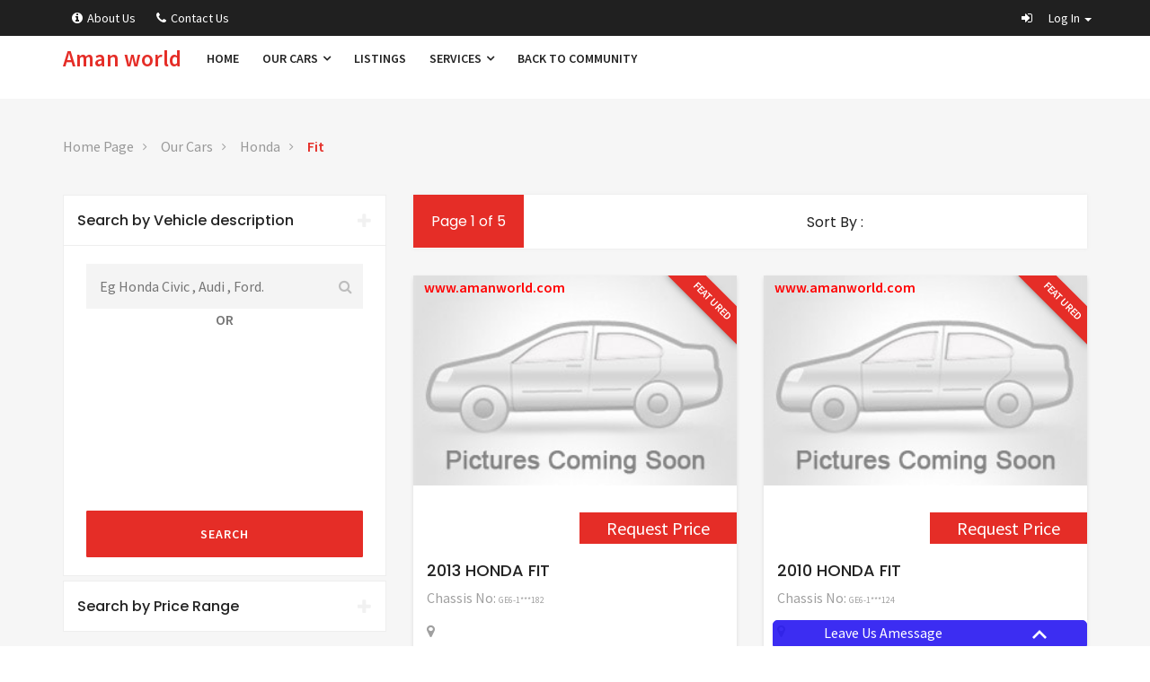

--- FILE ---
content_type: text/html
request_url: https://amanworld.com/search/Honda/Fit
body_size: 127009
content:
<!DOCTYPE html>
<html lang="en">
   <head><meta http-equiv="Content-Type" content="text/html; charset=utf-8">
      
      <!--[if IE]>
      <meta http-equiv="X-UA-Compatible" content="IE=edge">
      <![endif]-->
      <meta name="description" content="">
      <meta name="author" content="ScriptsBundle">
      <title>Amancars - Our vehicles</title>
      <!-- =-=-=-=-=-=-= Favicons Icon =-=-=-=-=-=-= -->
            <base href="https://amanworld.com/">
      <link rel="icon" href="images\favicon.ico" type="image/x-icon">
      <!-- =-=-=-=-=-=-= Mobile Specific =-=-=-=-=-=-= -->
      <meta name="viewport" content="width=device-width, initial-scale=1, maximum-scale=1">
      <!-- =-=-=-=-=-=-= Bootstrap CSS Style =-=-=-=-=-=-= -->
      <link rel="stylesheet" href="css\bootstrap.css">
      <!-- =-=-=-=-=-=-= Template CSS Style =-=-=-=-=-=-= -->
      <link rel="stylesheet" href="css\style.css">
      <!-- =-=-=-=-=-=-= Font Awesome =-=-=-=-=-=-= -->
      <link rel="stylesheet" href="css\font-awesome.css" type="text/css">
      <!-- =-=-=-=-=-=-= Flat Icon =-=-=-=-=-=-= -->
      <link href="css\flaticon.css" rel="stylesheet">
      <!-- =-=-=-=-=-=-= Et Line Fonts =-=-=-=-=-=-= -->
      <link rel="stylesheet" href="css\et-line-fonts.css" type="text/css">
      <!-- =-=-=-=-=-=-= Menu Drop Down =-=-=-=-=-=-= -->
      <link rel="stylesheet" href="css\carspot-menu.css" type="text/css">
      <!-- =-=-=-=-=-=-= Animation =-=-=-=-=-=-= -->
      <link rel="stylesheet" href="css\animate.min.css" type="text/css">
      <!-- =-=-=-=-=-=-= Select Options =-=-=-=-=-=-= -->
      <link href="css\select2.min.css" rel="stylesheet">
      <!-- =-=-=-=-=-=-= noUiSlider =-=-=-=-=-=-= -->
      <link href="css\nouislider.min.css" rel="stylesheet">
      <!-- =-=-=-=-=-=-= Listing Slider =-=-=-=-=-=-= -->
      <link href="css\slider.css" rel="stylesheet">
      <!-- =-=-=-=-=-=-= Owl carousel =-=-=-=-=-=-= -->
      <link rel="stylesheet" type="text/css" href="css\owl.carousel.css">
      <link rel="stylesheet" type="text/css" href="css\owl.theme.css">
      <!-- =-=-=-=-=-=-= Check boxes =-=-=-=-=-=-= -->
      <link href="skins\minimal\minimal.css" rel="stylesheet">
      <!-- =-=-=-=-=-=-= PrettyPhoto =-=-=-=-=-=-= -->
      <link rel="stylesheet" href="css\jquery.fancybox.min.css" type="text/css" media="screen">
      <!-- =-=-=-=-=-=-= Responsive Media =-=-=-=-=-=-= -->
      <link href="css\responsive-media.css" rel="stylesheet">
      <!-- =-=-=-=-=-=-= Template Color =-=-=-=-=-=-= -->
      <link rel="stylesheet" id="color" href="css\colors\defualt.css">
      <link href="https://fonts.googleapis.com/css?family=Poppins:400,500,600%7CSource+Sans+Pro:400,400i,600" rel="stylesheet">
      <!-- JavaScripts -->
      <script src="js\modernizr.js"></script>
      <!-- HTML5 Shim and Respond.js IE8 support of HTML5 elements and media queries -->
      <!-- WARNING: Respond.js doesn't work if you view the page via file:// -->
      <!--[if lt IE 9]>
      <script src="https://oss.maxcdn.com/html5shiv/3.7.2/html5shiv.min.js"></script>
      <script src="https://oss.maxcdn.com/respond/1.4.2/respond.min.js"></script>
      <![endif]-->
      <style type="text/css">
	  .space{
		  height:10px;}
	  ul.pagination li a.disabled {
       pointer-events: none;
       cursor: default;
      }
	  ul.pagination li.disabled{
		  color:lightrey;
		  }
	  </style>
      <script type="text/javascript" src="https://code.jquery.com/jquery-2.2.0.min.js"></script>
      <script type="text/javascript">
 $(document).ready(function(e) {
	$('#make_index').change(function(e) {
        var make=$(this).val();
		$.ajax({
		url:'management/ajax_files/car_models.php',
		type:'post',
		cache:false,
		data:{make:make},
		success: function(result){
			$('#model_index').html(result)
			}
		})
    });
	
$('#make_index').change(function(e) {
        var make=$(this).val();
		$.ajax({
		url:'adds_management/ajax_files/car_models.php',
		type:'post',
		cache:false,
		data:{make:make},
		success: function(result){
			$('#model_index').html(result)
			}
		})
    });
	
/*$(function() {
      $( 'ul.pagination li' ).on( 'click', function() {
            $( this ).parent().find( 'li.active' ).removeClass( 'active' );
            $( this ).addClass( 'active' );
      });
});*/

$('ul.pagination li a[href]').click(function(e) {
	e.preventDefault();
    var nextPage=$(this).attr('role');
	$('<form action="https://amanworld.com/search/Honda/Fit" method="post"><input type="hidden" value="'+nextPage+'" name="newPage"></form>').appendTo('body').submit();

});

	

setInterval(function() {  
var n = parseFloat($(".currencyRange1").val().replace(/\,/g,''),10);
		if(isNaN(n)){
			$(".currencyRange1").val('');
			}
		else{		
        $(".currencyRange1").val(n.toLocaleString());
		}
var n = parseFloat($(".currencyRange2").val().replace(/\,/g,''),10);
		if(isNaN(n)){
			$(".currencyRange2").val('');
			}
		else{		
        $(".currencyRange2").val(n.toLocaleString());
		}
}, 100);

	
});
</script>
   </head>
   <body>
       <script type="text/javascript" src="https://code.jquery.com/jquery-2.2.0.min.js"></script>
  <script src="https://ajax.googleapis.com/ajax/libs/jquery/2.0.2/jquery.min.js"></script>
  
    <script src="https://ajax.googleapis.com/ajax/libs/jqueryui/1.9.2/jquery-ui.min.js"></script>
    <style type="text/css">
     a[href].priceRequest{color:white;}
    </style>
    <script type="text/javascript">
	 $(document).ready(function(e) {
        $('a[href].priceRequest').click(function(e) {
			e.preventDefault()
            $('#chatWithus').slideDown()
		    $('#chatTrigger').slideUp()
			var car_request_id=$(this).attr('role')
			var vehicle_name=encodeURIComponent($(this).attr('name'));
		    $('.chatMainBody').load('footer_chat.php?car_request_id='+car_request_id+'&vehicle_name='+vehicle_name+'');
        });
        $('a[href].replyEmails').click(function(e) {
			e.preventDefault()
            $('#chatWithus').slideDown()
		    $('#chatTrigger').slideUp()
			var url=$(this).attr('role');
		    $('.chatMainBody').load(url);
        });
		$('span.select2-selection').hide();
		
		$(window).scroll(function(){
		  var sticky = $('.sticky'),
			  scroll = $(window).scrollTop();

		  if (scroll >= 100) sticky.addClass('fixed');
		  else sticky.removeClass('fixed');
		});
		 
		 $('a[href].stockAnalysis').click(function(ex){
			 ex.preventDefault();
			 $(this).closest('li').find('ul').toggle('slow')
		 })
		 

    });
	</script>
    <style type="text/css">
      small{font-size:10px;}
	  small strong{font-size:10px;}
	  .fixed {
    position: fixed;
    top:0; left:0;
    width: 100%;
	z-index:999; 
	  }
      </style>
      <!-- =-=-=-=-=-=-= Preloader =-=-=-=-=-=-= --
      <div class="preloader"></div>-->
      <!-- =-=-=-=-=-=-= Color Switcher =-=-=-=-=-=-= -->
     
      <!-- =-=-=-=-=-=-= Main Header =-=-=-=-=-=-= -->
      <div class="colored-header">
         <!-- Top Bar -->
         <div class="header-top dark fixed">
            <div class="container">
               <div class="row">
                  <!-- Header Top Left -->
                  <div class="header-top-left col-md-6 col-sm-6 col-xs-12 ">
                     <ul class="listnone">
                                                         
                      <li><a href="about"><i class="fa fa-info-circle" aria-hidden="true"></i>About Us</a></li>
                      <li><a href="count-us"><i class="fa fa-phone" aria-hidden="true"></i>Contact Us</a></li>
                       
                     </ul>
                  </div>
                  <!-- Header Top Right Social -->
                  <div class="header-right col-md-6 col-sm-6 col-xs-12 ">
                     <div class="pull-right">
                        <ul class="listnone">
                        
							  <li>
							   <a href="#" class="dropdown-toggle" data-toggle="dropdown" role="button" aria-haspopup="true" aria-expanded="false"> <i class="fa fa-sign-in"></i> <span class="myname hidden-xs"> Log in </span> <span class="caret"></span></a>
							  <ul class="dropdown-menu">
                                 <li><a href="https://www.amanworld.com/accounts/?home" target="_blank">Coming soon</a></li>
                                 <li><a href="login.php?login">Website Adds</a></li>
                                 <li><a href="https://www.amanworld.com/Management/NCMS/?home" target="_blank">Aman Team</a></li>
                              </ul>
							  </li>                        </ul>
                     </div>
                  </div>
               </div>
            </div>
         </div>
         <div style="height:60px;" class="hidden-lg hidden-xl"></div>
         <div style="height:20px;"></div>
         <!-- Top Bar End -->
         <!-- Navigation Menu -->
         <div class="clearfix" ></div>
         <!-- menu start -->
         <nav id="menu-1" class="mega-menu">
            <!-- menu list items container -->
            <section class="menu-list-items">
               <div class="container">
                  <div class="row">
                     <div class="col-lg-12 col-md-12">
                        <!-- menu logo -->
                        <ul class="menu-logo">
                           <li>
                              <a href="https://www.amanworld.com" style="font-size:25px;">
                              Aman world                              </a>
                           </li>
                        </ul>
                        <!-- menu links -->
                        <ul class="menu-links">
                           <!-- active class -->
                           <li>
                              <a href="https://www.amanworld.com?home">Home</a>
                           </li>
                           <li>
                              <a href="javascript:void(0)"> Our Cars <i class="fa fa-angle-down fa-indicator"></i></a>
                              <div class="drop-down grid-col-12">
                                 <!--grid row-->
                                 <div class="grid-row">
                                    <!--grid column 3-->
                                    
                                    <div class="grid-col-3" style="color:#CD1F22">
                                       
                                       <ul class="by-make">
                                          <li>
                                             <a href="vehicles/make/Toyota" class="stockAnalysis">TOYOTA (1603) </a>
											 <div style="max-height:200px; overflow:auto;">
											  <ul style="margin-left:20px; display:none;"><li>
												 <a style=" color:#CD1F22; font-size:12px;" href="search/Toyota/Allion">Allion (4) </a>
												 </li><li>
												 <a style=" color:#CD1F22; font-size:12px;" href="search/Toyota/Alphard">Alphard (1) </a>
												 </li><li>
												 <a style=" color:#CD1F22; font-size:12px;" href="search/Toyota/Aqua">Aqua (3) </a>
												 </li><li>
												 <a style=" color:#CD1F22; font-size:12px;" href="search/Toyota/Auris">Auris (33) </a>
												 </li><li>
												 <a style=" color:#CD1F22; font-size:12px;" href="search/Toyota/Axio">Axio (4) </a>
												 </li><li>
												 <a style=" color:#CD1F22; font-size:12px;" href="search/Toyota/Bb">Bb (1) </a>
												 </li><li>
												 <a style=" color:#CD1F22; font-size:12px;" href="search/Toyota/Coaster">Coaster (1) </a>
												 </li><li>
												 <a style=" color:#CD1F22; font-size:12px;" href="search/Toyota/Corolla Axio">Corolla Axio (68) </a>
												 </li><li>
												 <a style=" color:#CD1F22; font-size:12px;" href="search/Toyota/Corolla Fielder">Corolla Fielder (4) </a>
												 </li><li>
												 <a style=" color:#CD1F22; font-size:12px;" href="search/Toyota/Corrola Axio">Corrola Axio (2) </a>
												 </li><li>
												 <a style=" color:#CD1F22; font-size:12px;" href="search/Toyota/Corrola Fielder">Corrola Fielder (3) </a>
												 </li><li>
												 <a style=" color:#CD1F22; font-size:12px;" href="search/Toyota/Crown">Crown (10) </a>
												 </li><li>
												 <a style=" color:#CD1F22; font-size:12px;" href="search/Toyota/Crown Athlete">Crown Athlete (1) </a>
												 </li><li>
												 <a style=" color:#CD1F22; font-size:12px;" href="search/Toyota/Dyna">Dyna (3) </a>
												 </li><li>
												 <a style=" color:#CD1F22; font-size:12px;" href="search/Toyota/Esquire">Esquire (2) </a>
												 </li><li>
												 <a style=" color:#CD1F22; font-size:12px;" href="search/Toyota/Fielder">Fielder (200) </a>
												 </li><li>
												 <a style=" color:#CD1F22; font-size:12px;" href="search/Toyota/Haice">Haice (1) </a>
												 </li><li>
												 <a style=" color:#CD1F22; font-size:12px;" href="search/Toyota/Harrier">Harrier (100) </a>
												 </li><li>
												 <a style=" color:#CD1F22; font-size:12px;" href="search/Toyota/Hiace">Hiace (97) </a>
												 </li><li>
												 <a style=" color:#CD1F22; font-size:12px;" href="search/Toyota/Hilux ">Hilux  (3) </a>
												 </li><li>
												 <a style=" color:#CD1F22; font-size:12px;" href="search/Toyota/Isis">Isis (14) </a>
												 </li><li>
												 <a style=" color:#CD1F22; font-size:12px;" href="search/Toyota/Land Cruiser Prado">Land Cruiser Prado (1) </a>
												 </li><li>
												 <a style=" color:#CD1F22; font-size:12px;" href="search/Toyota/Landcruiser">Landcruiser (21) </a>
												 </li><li>
												 <a style=" color:#CD1F22; font-size:12px;" href="search/Toyota/Landcruiser Prado">Landcruiser Prado (6) </a>
												 </li><li>
												 <a style=" color:#CD1F22; font-size:12px;" href="search/Toyota/Lite Ace">Lite Ace (2) </a>
												 </li><li>
												 <a style=" color:#CD1F22; font-size:12px;" href="search/Toyota/Liteace">Liteace (3) </a>
												 </li><li>
												 <a style=" color:#CD1F22; font-size:12px;" href="search/Toyota/Mark X">Mark X (16) </a>
												 </li><li>
												 <a style=" color:#CD1F22; font-size:12px;" href="search/Toyota/Mark X Zio">Mark X Zio (2) </a>
												 </li><li>
												 <a style=" color:#CD1F22; font-size:12px;" href="search/Toyota/Noah">Noah (38) </a>
												 </li><li>
												 <a style=" color:#CD1F22; font-size:12px;" href="search/Toyota/Passo">Passo (132) </a>
												 </li><li>
												 <a style=" color:#CD1F22; font-size:12px;" href="search/Toyota/Passo Sette">Passo Sette (1) </a>
												 </li><li>
												 <a style=" color:#CD1F22; font-size:12px;" href="search/Toyota/Pixis Epoch">Pixis Epoch (1) </a>
												 </li><li>
												 <a style=" color:#CD1F22; font-size:12px;" href="search/Toyota/Porte">Porte (19) </a>
												 </li><li>
												 <a style=" color:#CD1F22; font-size:12px;" href="search/Toyota/Prado">Prado (36) </a>
												 </li><li>
												 <a style=" color:#CD1F22; font-size:12px;" href="search/Toyota/Premio">Premio (59) </a>
												 </li><li>
												 <a style=" color:#CD1F22; font-size:12px;" href="search/Toyota/Prius">Prius (2) </a>
												 </li><li>
												 <a style=" color:#CD1F22; font-size:12px;" href="search/Toyota/Probox">Probox (179) </a>
												 </li><li>
												 <a style=" color:#CD1F22; font-size:12px;" href="search/Toyota/Ractis ">Ractis  (76) </a>
												 </li><li>
												 <a style=" color:#CD1F22; font-size:12px;" href="search/Toyota/Ragius Ace">Ragius Ace (18) </a>
												 </li><li>
												 <a style=" color:#CD1F22; font-size:12px;" href="search/Toyota/Rav 4">Rav 4 (3) </a>
												 </li><li>
												 <a style=" color:#CD1F22; font-size:12px;" href="search/Toyota/Regius">Regius (9) </a>
												 </li><li>
												 <a style=" color:#CD1F22; font-size:12px;" href="search/Toyota/Rumion">Rumion (13) </a>
												 </li><li>
												 <a style=" color:#CD1F22; font-size:12px;" href="search/Toyota/Rush">Rush (21) </a>
												 </li><li>
												 <a style=" color:#CD1F22; font-size:12px;" href="search/Toyota/Sienta">Sienta (55) </a>
												 </li><li>
												 <a style=" color:#CD1F22; font-size:12px;" href="search/Toyota/Spade">Spade (26) </a>
												 </li><li>
												 <a style=" color:#CD1F22; font-size:12px;" href="search/Toyota/Succeed">Succeed (29) </a>
												 </li><li>
												 <a style=" color:#CD1F22; font-size:12px;" href="search/Toyota/Town Ace">Town Ace (1) </a>
												 </li><li>
												 <a style=" color:#CD1F22; font-size:12px;" href="search/Toyota/Townace">Townace (5) </a>
												 </li><li>
												 <a style=" color:#CD1F22; font-size:12px;" href="search/Toyota/Toyoace">Toyoace (1) </a>
												 </li><li>
												 <a style=" color:#CD1F22; font-size:12px;" href="search/Toyota/Vanguard">Vanguard (24) </a>
												 </li><li>
												 <a style=" color:#CD1F22; font-size:12px;" href="search/Toyota/Vellfire">Vellfire (3) </a>
												 </li><li>
												 <a style=" color:#CD1F22; font-size:12px;" href="search/Toyota/Vitz">Vitz (179) </a>
												 </li><li>
												 <a style=" color:#CD1F22; font-size:12px;" href="search/Toyota/Voxy">Voxy (16) </a>
												 </li><li>
												 <a style=" color:#CD1F22; font-size:12px;" href="search/Toyota/Wish">Wish (51) </a>
												 </li>
											  </ul>
											  </div>
											 
                                          </li>
                                          <li>
                                             <a href="vehicles/make/Nissan" class="stockAnalysis">NISSAN (558) </a>
											 <div style="max-height:200px; overflow:auto;">
											  <ul style="margin-left:20px; display:none;"><li>
												 <a style=" color:#CD1F22; font-size:12px;" href="search/Nissan/"> (1) </a>
												 </li><li>
												 <a style=" color:#CD1F22; font-size:12px;" href="search/Nissan/Ad Expert">Ad Expert (1) </a>
												 </li><li>
												 <a style=" color:#CD1F22; font-size:12px;" href="search/Nissan/Ad Van">Ad Van (1) </a>
												 </li><li>
												 <a style=" color:#CD1F22; font-size:12px;" href="search/Nissan/Advan">Advan (17) </a>
												 </li><li>
												 <a style=" color:#CD1F22; font-size:12px;" href="search/Nissan/Atlas">Atlas (1) </a>
												 </li><li>
												 <a style=" color:#CD1F22; font-size:12px;" href="search/Nissan/Caravan">Caravan (7) </a>
												 </li><li>
												 <a style=" color:#CD1F22; font-size:12px;" href="search/Nissan/Cube">Cube (1) </a>
												 </li><li>
												 <a style=" color:#CD1F22; font-size:12px;" href="search/Nissan/Dayz">Dayz (3) </a>
												 </li><li>
												 <a style=" color:#CD1F22; font-size:12px;" href="search/Nissan/Juke">Juke (35) </a>
												 </li><li>
												 <a style=" color:#CD1F22; font-size:12px;" href="search/Nissan/Lafesta">Lafesta (9) </a>
												 </li><li>
												 <a style=" color:#CD1F22; font-size:12px;" href="search/Nissan/Latio">Latio (11) </a>
												 </li><li>
												 <a style=" color:#CD1F22; font-size:12px;" href="search/Nissan/March">March (33) </a>
												 </li><li>
												 <a style=" color:#CD1F22; font-size:12px;" href="search/Nissan/Moco">Moco (1) </a>
												 </li><li>
												 <a style=" color:#CD1F22; font-size:12px;" href="search/Nissan/Note">Note (237) </a>
												 </li><li>
												 <a style=" color:#CD1F22; font-size:12px;" href="search/Nissan/Nv100.">Nv100. (1) </a>
												 </li><li>
												 <a style=" color:#CD1F22; font-size:12px;" href="search/Nissan/Nv200">Nv200 (41) </a>
												 </li><li>
												 <a style=" color:#CD1F22; font-size:12px;" href="search/Nissan/Nv350">Nv350 (1) </a>
												 </li><li>
												 <a style=" color:#CD1F22; font-size:12px;" href="search/Nissan/Serena">Serena (37) </a>
												 </li><li>
												 <a style=" color:#CD1F22; font-size:12px;" href="search/Nissan/Sylphy">Sylphy (4) </a>
												 </li><li>
												 <a style=" color:#CD1F22; font-size:12px;" href="search/Nissan/Teana">Teana (1) </a>
												 </li><li>
												 <a style=" color:#CD1F22; font-size:12px;" href="search/Nissan/Tida Latio">Tida Latio (1) </a>
												 </li><li>
												 <a style=" color:#CD1F22; font-size:12px;" href="search/Nissan/Tiida">Tiida (6) </a>
												 </li><li>
												 <a style=" color:#CD1F22; font-size:12px;" href="search/Nissan/Tiida Latio">Tiida Latio (3) </a>
												 </li><li>
												 <a style=" color:#CD1F22; font-size:12px;" href="search/Nissan/Vanette">Vanette (30) </a>
												 </li><li>
												 <a style=" color:#CD1F22; font-size:12px;" href="search/Nissan/Wingroad">Wingroad (7) </a>
												 </li><li>
												 <a style=" color:#CD1F22; font-size:12px;" href="search/Nissan/X-trail">X-trail (47) </a>
												 </li><li>
												 <a style=" color:#CD1F22; font-size:12px;" href="search/Nissan/X-trial">X-trial (2) </a>
												 </li><li>
												 <a style=" color:#CD1F22; font-size:12px;" href="search/Nissan/Xtrial">Xtrial (19) </a>
												 </li>
											  </ul>
											  </div>
											 
                                          </li>
                                          <li>
                                             <a href="vehicles/make/Mazda" class="stockAnalysis">MAZDA (315) </a>
											 <div style="max-height:200px; overflow:auto;">
											  <ul style="margin-left:20px; display:none;"><li>
												 <a style=" color:#CD1F22; font-size:12px;" href="search/Mazda/Atenza">Atenza (1) </a>
												 </li><li>
												 <a style=" color:#CD1F22; font-size:12px;" href="search/Mazda/Axela">Axela (48) </a>
												 </li><li>
												 <a style=" color:#CD1F22; font-size:12px;" href="search/Mazda/Bongo">Bongo (36) </a>
												 </li><li>
												 <a style=" color:#CD1F22; font-size:12px;" href="search/Mazda/Carol">Carol (2) </a>
												 </li><li>
												 <a style=" color:#CD1F22; font-size:12px;" href="search/Mazda/Cx 3">Cx 3 (3) </a>
												 </li><li>
												 <a style=" color:#CD1F22; font-size:12px;" href="search/Mazda/Cx-5">Cx-5 (70) </a>
												 </li><li>
												 <a style=" color:#CD1F22; font-size:12px;" href="search/Mazda/Cx5">Cx5 (1) </a>
												 </li><li>
												 <a style=" color:#CD1F22; font-size:12px;" href="search/Mazda/Demio">Demio (140) </a>
												 </li><li>
												 <a style=" color:#CD1F22; font-size:12px;" href="search/Mazda/Flair">Flair (3) </a>
												 </li><li>
												 <a style=" color:#CD1F22; font-size:12px;" href="search/Mazda/Mpv">Mpv (1) </a>
												 </li><li>
												 <a style=" color:#CD1F22; font-size:12px;" href="search/Mazda/Premacy">Premacy (7) </a>
												 </li><li>
												 <a style=" color:#CD1F22; font-size:12px;" href="search/Mazda/Verisa ">Verisa  (3) </a>
												 </li>
											  </ul>
											  </div>
											 
                                          </li>
                                          <li>
                                             <a href="vehicles/make/Subaru" class="stockAnalysis">SUBARU (130) </a>
											 <div style="max-height:200px; overflow:auto;">
											  <ul style="margin-left:20px; display:none;"><li>
												 <a style=" color:#CD1F22; font-size:12px;" href="search/Subaru/Forester">Forester (78) </a>
												 </li><li>
												 <a style=" color:#CD1F22; font-size:12px;" href="search/Subaru/Imperza">Imperza (13) </a>
												 </li><li>
												 <a style=" color:#CD1F22; font-size:12px;" href="search/Subaru/Impreza">Impreza (10) </a>
												 </li><li>
												 <a style=" color:#CD1F22; font-size:12px;" href="search/Subaru/Impreza Sport Wagon">Impreza Sport Wagon (3) </a>
												 </li><li>
												 <a style=" color:#CD1F22; font-size:12px;" href="search/Subaru/Legacy">Legacy (4) </a>
												 </li><li>
												 <a style=" color:#CD1F22; font-size:12px;" href="search/Subaru/Legacy Outback">Legacy Outback (1) </a>
												 </li><li>
												 <a style=" color:#CD1F22; font-size:12px;" href="search/Subaru/Levorg">Levorg (1) </a>
												 </li><li>
												 <a style=" color:#CD1F22; font-size:12px;" href="search/Subaru/Out Back">Out Back (1) </a>
												 </li><li>
												 <a style=" color:#CD1F22; font-size:12px;" href="search/Subaru/Outback">Outback (10) </a>
												 </li><li>
												 <a style=" color:#CD1F22; font-size:12px;" href="search/Subaru/Stella">Stella (1) </a>
												 </li><li>
												 <a style=" color:#CD1F22; font-size:12px;" href="search/Subaru/Trezia">Trezia (3) </a>
												 </li><li>
												 <a style=" color:#CD1F22; font-size:12px;" href="search/Subaru/Xv">Xv (5) </a>
												 </li>
											  </ul>
											  </div>
											 
                                          </li></ul>
										 </div>
										 <div class="grid-col-3">
                                           <ul class="by-make">
                                          <li>
                                             <a href="vehicles/make/Suzuki" class="stockAnalysis">SUZUKI (126) </a>
											 <div style="max-height:200px; overflow:auto;">
											  <ul style="margin-left:20px; display:none;"><li>
												 <a style=" color:#CD1F22; font-size:12px;" href="search/Suzuki/Alto">Alto (42) </a>
												 </li><li>
												 <a style=" color:#CD1F22; font-size:12px;" href="search/Suzuki/Alto Eco">Alto Eco (1) </a>
												 </li><li>
												 <a style=" color:#CD1F22; font-size:12px;" href="search/Suzuki/Every">Every (18) </a>
												 </li><li>
												 <a style=" color:#CD1F22; font-size:12px;" href="search/Suzuki/Hustler">Hustler (2) </a>
												 </li><li>
												 <a style=" color:#CD1F22; font-size:12px;" href="search/Suzuki/R Solio">R Solio (2) </a>
												 </li><li>
												 <a style=" color:#CD1F22; font-size:12px;" href="search/Suzuki/Solio">Solio (1) </a>
												 </li><li>
												 <a style=" color:#CD1F22; font-size:12px;" href="search/Suzuki/Splash">Splash (1) </a>
												 </li><li>
												 <a style=" color:#CD1F22; font-size:12px;" href="search/Suzuki/Swift">Swift (35) </a>
												 </li><li>
												 <a style=" color:#CD1F22; font-size:12px;" href="search/Suzuki/Wagon R">Wagon R (24) </a>
												 </li>
											  </ul>
											  </div>
											 
                                          </li>
                                          <li>
                                             <a href="vehicles/make/Honda" class="stockAnalysis">HONDA (107) </a>
											 <div style="max-height:200px; overflow:auto;">
											  <ul style="margin-left:20px; display:none;"><li>
												 <a style=" color:#CD1F22; font-size:12px;" href="search/Honda/Crv">Crv (2) </a>
												 </li><li>
												 <a style=" color:#CD1F22; font-size:12px;" href="search/Honda/Fit">Fit (55) </a>
												 </li><li>
												 <a style=" color:#CD1F22; font-size:12px;" href="search/Honda/Fit Shuttle">Fit Shuttle (9) </a>
												 </li><li>
												 <a style=" color:#CD1F22; font-size:12px;" href="search/Honda/Freed ">Freed  (3) </a>
												 </li><li>
												 <a style=" color:#CD1F22; font-size:12px;" href="search/Honda/Grace">Grace (1) </a>
												 </li><li>
												 <a style=" color:#CD1F22; font-size:12px;" href="search/Honda/Insight">Insight (1) </a>
												 </li><li>
												 <a style=" color:#CD1F22; font-size:12px;" href="search/Honda/N Wgn">N Wgn (1) </a>
												 </li><li>
												 <a style=" color:#CD1F22; font-size:12px;" href="search/Honda/Stepwgn">Stepwgn (7) </a>
												 </li><li>
												 <a style=" color:#CD1F22; font-size:12px;" href="search/Honda/Stream">Stream (1) </a>
												 </li><li>
												 <a style=" color:#CD1F22; font-size:12px;" href="search/Honda/Swift">Swift (1) </a>
												 </li><li>
												 <a style=" color:#CD1F22; font-size:12px;" href="search/Honda/Vezel">Vezel (26) </a>
												 </li>
											  </ul>
											  </div>
											 
                                          </li>
                                          <li>
                                             <a href="vehicles/make/Daihatsu" class="stockAnalysis">DAIHATSU (47) </a>
											 <div style="max-height:200px; overflow:auto;">
											  <ul style="margin-left:20px; display:none;"><li>
												 <a style=" color:#CD1F22; font-size:12px;" href="search/Daihatsu/Alto">Alto (1) </a>
												 </li><li>
												 <a style=" color:#CD1F22; font-size:12px;" href="search/Daihatsu/Bego">Bego (2) </a>
												 </li><li>
												 <a style=" color:#CD1F22; font-size:12px;" href="search/Daihatsu/Boon">Boon (9) </a>
												 </li><li>
												 <a style=" color:#CD1F22; font-size:12px;" href="search/Daihatsu/Hijet">Hijet (4) </a>
												 </li><li>
												 <a style=" color:#CD1F22; font-size:12px;" href="search/Daihatsu/Mira">Mira (29) </a>
												 </li><li>
												 <a style=" color:#CD1F22; font-size:12px;" href="search/Daihatsu/Move">Move (2) </a>
												 </li>
											  </ul>
											  </div>
											 
                                          </li>
                                          <li>
                                             <a href="vehicles/make/Volkswagen" class="stockAnalysis">VOLKSWAGEN (34) </a>
											 <div style="max-height:200px; overflow:auto;">
											  <ul style="margin-left:20px; display:none;"><li>
												 <a style=" color:#CD1F22; font-size:12px;" href="search/Volkswagen/Golf">Golf (26) </a>
												 </li><li>
												 <a style=" color:#CD1F22; font-size:12px;" href="search/Volkswagen/Golf Gti">Golf Gti (1) </a>
												 </li><li>
												 <a style=" color:#CD1F22; font-size:12px;" href="search/Volkswagen/Golf V">Golf V (4) </a>
												 </li><li>
												 <a style=" color:#CD1F22; font-size:12px;" href="search/Volkswagen/Polo">Polo (1) </a>
												 </li><li>
												 <a style=" color:#CD1F22; font-size:12px;" href="search/Volkswagen/Tiguan">Tiguan (2) </a>
												 </li>
											  </ul>
											  </div>
											 
                                          </li></ul>
										 </div>
										 <div class="grid-col-3">
                                           <ul class="by-make">
                                          <li>
                                             <a href="vehicles/make/Bmw" class="stockAnalysis">BMW (30) </a>
											 <div style="max-height:200px; overflow:auto;">
											  <ul style="margin-left:20px; display:none;"><li>
												 <a style=" color:#CD1F22; font-size:12px;" href="search/Bmw/220i">220i (1) </a>
												 </li><li>
												 <a style=" color:#CD1F22; font-size:12px;" href="search/Bmw/X1">X1 (28) </a>
												 </li><li>
												 <a style=" color:#CD1F22; font-size:12px;" href="search/Bmw/X6">X6 (1) </a>
												 </li>
											  </ul>
											  </div>
											 
                                          </li>
                                          <li>
                                             <a href="vehicles/make/Mitsubishi" class="stockAnalysis">MITSUBISHI (19) </a>
											 <div style="max-height:200px; overflow:auto;">
											  <ul style="margin-left:20px; display:none;"><li>
												 <a style=" color:#CD1F22; font-size:12px;" href="search/Mitsubishi/Delica">Delica (1) </a>
												 </li><li>
												 <a style=" color:#CD1F22; font-size:12px;" href="search/Mitsubishi/Ek Wagon">Ek Wagon (1) </a>
												 </li><li>
												 <a style=" color:#CD1F22; font-size:12px;" href="search/Mitsubishi/Mirage">Mirage (3) </a>
												 </li><li>
												 <a style=" color:#CD1F22; font-size:12px;" href="search/Mitsubishi/Outlander">Outlander (7) </a>
												 </li><li>
												 <a style=" color:#CD1F22; font-size:12px;" href="search/Mitsubishi/Rosa">Rosa (2) </a>
												 </li><li>
												 <a style=" color:#CD1F22; font-size:12px;" href="search/Mitsubishi/Rvr">Rvr (5) </a>
												 </li>
											  </ul>
											  </div>
											 
                                          </li>
                                          <li>
                                             <a href="vehicles/make/Audi" class="stockAnalysis">AUDI (16) </a>
											 <div style="max-height:200px; overflow:auto;">
											  <ul style="margin-left:20px; display:none;"><li>
												 <a style=" color:#CD1F22; font-size:12px;" href="search/Audi/A1">A1 (1) </a>
												 </li><li>
												 <a style=" color:#CD1F22; font-size:12px;" href="search/Audi/A3">A3 (2) </a>
												 </li><li>
												 <a style=" color:#CD1F22; font-size:12px;" href="search/Audi/A4">A4 (4) </a>
												 </li><li>
												 <a style=" color:#CD1F22; font-size:12px;" href="search/Audi/Q3">Q3 (6) </a>
												 </li><li>
												 <a style=" color:#CD1F22; font-size:12px;" href="search/Audi/Q5">Q5 (3) </a>
												 </li>
											  </ul>
											  </div>
											 
                                          </li>
                                          <li>
                                             <a href="vehicles/make/Mercedes-benz" class="stockAnalysis">MERCEDES-BENZ (13) </a>
											 <div style="max-height:200px; overflow:auto;">
											  <ul style="margin-left:20px; display:none;"><li>
												 <a style=" color:#CD1F22; font-size:12px;" href="search/Mercedes-benz/B180">B180 (1) </a>
												 </li><li>
												 <a style=" color:#CD1F22; font-size:12px;" href="search/Mercedes-benz/C 200">C 200 (6) </a>
												 </li><li>
												 <a style=" color:#CD1F22; font-size:12px;" href="search/Mercedes-benz/C180">C180 (1) </a>
												 </li><li>
												 <a style=" color:#CD1F22; font-size:12px;" href="search/Mercedes-benz/C200">C200 (2) </a>
												 </li><li>
												 <a style=" color:#CD1F22; font-size:12px;" href="search/Mercedes-benz/E250">E250 (1) </a>
												 </li><li>
												 <a style=" color:#CD1F22; font-size:12px;" href="search/Mercedes-benz/Gle 250d">Gle 250d (1) </a>
												 </li><li>
												 <a style=" color:#CD1F22; font-size:12px;" href="search/Mercedes-benz/Ml 350">Ml 350 (1) </a>
												 </li>
											  </ul>
											  </div>
											 
                                          </li></ul>
										 </div>
										 <div class="grid-col-3">
                                           <ul class="by-make">
                                          <li>
                                             <a href="vehicles/make/Peugeot" class="stockAnalysis">PEUGEOT (5) </a>
											 <div style="max-height:200px; overflow:auto;">
											  <ul style="margin-left:20px; display:none;"><li>
												 <a style=" color:#CD1F22; font-size:12px;" href="search/Peugeot/2008">2008 (1) </a>
												 </li><li>
												 <a style=" color:#CD1F22; font-size:12px;" href="search/Peugeot/208">208 (2) </a>
												 </li><li>
												 <a style=" color:#CD1F22; font-size:12px;" href="search/Peugeot/3008">3008 (1) </a>
												 </li><li>
												 <a style=" color:#CD1F22; font-size:12px;" href="search/Peugeot/308">308 (1) </a>
												 </li>
											  </ul>
											  </div>
											 
                                          </li>
                                          <li>
                                             <a href="vehicles/make/Lexus" class="stockAnalysis">LEXUS (4) </a>
											 <div style="max-height:200px; overflow:auto;">
											  <ul style="margin-left:20px; display:none;"><li>
												 <a style=" color:#CD1F22; font-size:12px;" href="search/Lexus/Ct200h">Ct200h (1) </a>
												 </li><li>
												 <a style=" color:#CD1F22; font-size:12px;" href="search/Lexus/Nx300h">Nx300h (1) </a>
												 </li><li>
												 <a style=" color:#CD1F22; font-size:12px;" href="search/Lexus/Rx 450h">Rx 450h (1) </a>
												 </li><li>
												 <a style=" color:#CD1F22; font-size:12px;" href="search/Lexus/Rx200t">Rx200t (1) </a>
												 </li>
											  </ul>
											  </div>
											 
                                          </li>
                                          <li>
                                             <a href="vehicles/make/Caterpillar" class="stockAnalysis">CATERPILLAR (2) </a>
											 <div style="max-height:200px; overflow:auto;">
											  <ul style="margin-left:20px; display:none;"><li>
												 <a style=" color:#CD1F22; font-size:12px;" href="search/Caterpillar/D6r Bull Dozar">D6r Bull Dozar (1) </a>
												 </li><li>
												 <a style=" color:#CD1F22; font-size:12px;" href="search/Caterpillar/F2 426 Shovel Excavat0r">F2 426 Shovel Excavat0r (1) </a>
												 </li>
											  </ul>
											  </div>
											 
                                          </li>
                                          <li>
                                             <a href="vehicles/make/Isuzu" class="stockAnalysis">ISUZU (2) </a>
											 <div style="max-height:200px; overflow:auto;">
											  <ul style="margin-left:20px; display:none;"><li>
												 <a style=" color:#CD1F22; font-size:12px;" href="search/Isuzu/Elf">Elf (2) </a>
												 </li>
											  </ul>
											  </div>
											 
                                          </li></ul>
										 </div>
										 <div class="grid-col-3">
                                           <ul class="by-make">
                                          <li>
                                             <a href="vehicles/make/Hino" class="stockAnalysis">HINO (1) </a>
											 <div style="max-height:200px; overflow:auto;">
											  <ul style="margin-left:20px; display:none;"><li>
												 <a style=" color:#CD1F22; font-size:12px;" href="search/Hino/Dutro">Dutro (1) </a>
												 </li>
											  </ul>
											  </div>
											 
                                          </li>
                                          <li>
                                             <a href="vehicles/make/Mercedes" class="stockAnalysis">MERCEDES (1) </a>
											 <div style="max-height:200px; overflow:auto;">
											  <ul style="margin-left:20px; display:none;"><li>
												 <a style=" color:#CD1F22; font-size:12px;" href="search/Mercedes/Benz">Benz (1) </a>
												 </li>
											  </ul>
											  </div>
											 
                                          </li>
                                          <li>
                                             <a href="vehicles/make/Land Rover" class="stockAnalysis">LAND ROVER (1) </a>
											 <div style="max-height:200px; overflow:auto;">
											  <ul style="margin-left:20px; display:none;"><li>
												 <a style=" color:#CD1F22; font-size:12px;" href="search/Land Rover/Range Rover">Range Rover (1) </a>
												 </li>
											  </ul>
											  </div>
											 
                                          </li>
									    	<li><a href="cars/">Total Units: 3014</a></li>
										</ul> 
                                         </div>
                                    
                                 </div>
                              </div>
                           </li>
                                                      <li>
                              <a href="cars.php?our cars">Listings </a>
                           </li>
                           <li>
                              <a href="javascript:void(0)">Services <i class="fa fa-angle-down fa-indicator"></i></a>
                              <!-- drop down multilevel  -->
                              <ul class="drop-down-multilevel">
                                 <li><a href="services/car-importation/">Car Importation</a></li>
                                 <li><a href="services/custom-clearing/">Customs Clearance</a></li>
                                 <li><a href="cars">Car Sales</a></li>
                                 <li><a href="services/car-tracking/">Car Tracking</a></li>
                              </ul>
                           </li> 
                                                      <li>
                              <a href="#">Back to Community </a>
                           </li>
                        </ul>
                       
                     </div>
                  </div>
               </div>
            </section>
         </nav>
         <!-- menu end -->
      </div>
      <!-- =-=-=-=-=-=-= Main Header End  =-=-=-=-=-=-= -->      <!-- =-=-=-=-=-=-= Main Header End  =-=-=-=-=-=-= --> 
      <!-- =-=-=-=-=-=-= Breadcrumb =-=-=-=-=-=-= -->
      <div class="page-header-area-2 gray">
         <div class="container">
            <div class="row">
               <div class="col-lg-12 col-md-12 col-sm-12 col-xs-12">
                  <div class="small-breadcrumb">
                     <div class=" breadcrumb-link">
                        <ul>
                           <li><a href="index.php?home">Home Page</a></li>
                           <li><a class="" href="cars.php?our cars">Our Cars</a></li>
                           <li><a class="" href="vehicles/make/Honda">Honda</a></li>                              <li><a class="active" href="search/Honda/Fit">Fit</a></li>                        </ul>
                     </div>
                     
                  </div>
               </div>
            </div>
         </div>
      </div>
      <!-- =-=-=-=-=-=-= Breadcrumb End =-=-=-=-=-=-= -->
      <!-- =-=-=-=-=-=-= Main Content Area =-=-=-=-=-=-= -->
      <div class="main-content-area clearfix">
         <!-- =-=-=-=-=-=-= Latest Ads =-=-=-=-=-=-= -->
         <section class="section-padding no-top gray">
            <!-- Main Container -->
            <div class="container">
               <!-- Row -->
               <div class="row">
                  <!-- Middle Content Area -->
                  <div class="col-md-8 col-md-push-4 col-lg-8 col-sx-12">
                     <!-- Row -->
                     <div class="row">
                        <!-- Sorting Filters -->
                        <div class="col-md-12 col-xs-12 col-sm-12 col-lg-12">
                                                   <div class="clearfix"></div>
                           <div class="listingTopFilterBar">
                              <div class="col-md-7 col-xs-12 col-sm-7 no-padding">
                                 <ul class="filterAdType">
                                    <li class="active">
                                    <a href="https://amanworld.com/search/Honda/Fit" role="1">Page 1 of 5</a> 
                                    </li>
                                    <li>   </li>
                                    <li>
                                    <form action="https://amanworld.com/search/Honda/Fit" method="post">
                                       <select name="viewsPerPage" class="custom-select"  onchange="this.form.submit()">
                                          <option value="12">12 cars Per page</option>
                                          <option value="36">36 cars Per page</option>
                                          <option value="48">48 cars Per page</option>
                                          <option value="60">60 cars Per page</option>
                                       </select>
                                       </form>
                                    </li>
                                 </ul>
                              </div>
                              <div class="col-md-5 col-xs-12 col-sm-5 no-padding">
                                 <div class="header-listing">
                                    <h6>Sort by :</h6>
                                    <div class="custom-select-box">
                                    <form action="https://amanworld.com/search/Honda/Fit" method="post">
                                       <select name="orderby" class="custom-select"  onchange="this.form.submit()">
                                          <option value="Most popular">Most popular</option>
                                          <option value="The latest">The latest</option>
                                          <option value="Price">Price</option>
                                       </select>
                                       </form>
                                    </div>
                                 </div>
                              </div>
                           </div>
                        </div>
                        <!-- Sorting Filters End-->
                        <div class="clearfix"></div>
                        <!-- Ads Archive -->
                        <div class="grid-style-2 ">
                           <div class="posts-masonry">
                           
                              <div class="col-md-6 col-xs-12 col-sm-6">
                                 <div class="category-grid-box-1">
                                    <div class="featured-ribbon">
                                       <span>Featured</span>
                                    </div>
                                    <div class="image"  style="min-height:300px;">                                 <a href="searched/2443"><img alt="aman Cars" onerror="this.onerror=null; this.src='images/default_car.jpg'" src=""  class="img-responsive"></a>
                                 
                                       <div class="ribbon popular" style="color:red; font-weight:bold;">www.amanworld.com</div>
                                       <div class="price-tag">
                                          <div class="price"><span><a href="#" role="2443" name="HONDA FIT" class="priceRequest">Request Price</a></span></div>
                                       </div>
                                    </div>
                                    <div class="short-description-1 clearfix">
                                       <div class="category-title"> <span><a href="#"></a></span> </div>
                                       <h3><a href="searched/2443"> 2013 HONDA FIT </a></h3>
                                       <p class="location"> Chassis No: <small>GE6-1***182</small></p>
                                       <p class="location"><i class="fa fa-map-marker"></i> </p>
                                       <ul class="list-unstyled" style="font-size:11px;">
                                          <li><a href="javascript:void(0)"><i class="flaticon-gas-station-1"></i>Petrol</a></li>
                                          
                                          <li><a href="javascript:void(0)"><i class="flaticon-engine-2"></i>1330 cc</a></li>
                                         
                                          <li><a href="javascript:void(0)"><i class="flaticon-cogwheel-outline"></i></a></li>
                                       </ul>
                                    </div>
                                    <div class="ad-info-1">
                                       <p><i class="flaticon-calendar"></i> &nbsp;<span>2061 Days ago </span> </p>
                                       <ul class="pull-right">
                                          <li> <a href="#"><i class="flaticon-like-1"></i></a> </li>
                                          <li> <a href="#"><i class="flaticon-message"></i></a></li>
                                       </ul>
                                    </div>
                                 </div>
                                 <!-- Listing Ad Grid -->
                              </div>
                              <div class="col-md-6 col-xs-12 col-sm-6">
                                 <div class="category-grid-box-1">
                                    <div class="featured-ribbon">
                                       <span>Featured</span>
                                    </div>
                                    <div class="image"  style="min-height:300px;">                                 <a href="searched/1554"><img alt="aman Cars" onerror="this.onerror=null; this.src='images/default_car.jpg'" src=""  class="img-responsive"></a>
                                 
                                       <div class="ribbon popular" style="color:red; font-weight:bold;">www.amanworld.com</div>
                                       <div class="price-tag">
                                          <div class="price"><span><a href="#" role="1554" name="HONDA FIT" class="priceRequest">Request Price</a></span></div>
                                       </div>
                                    </div>
                                    <div class="short-description-1 clearfix">
                                       <div class="category-title"> <span><a href="#"></a></span> </div>
                                       <h3><a href="searched/1554"> 2010 HONDA FIT </a></h3>
                                       <p class="location"> Chassis No: <small>GE6-1***124</small></p>
                                       <p class="location"><i class="fa fa-map-marker"></i> </p>
                                       <ul class="list-unstyled" style="font-size:11px;">
                                          <li><a href="javascript:void(0)"><i class="flaticon-gas-station-1"></i></a></li>
                                          
                                          <li><a href="javascript:void(0)"><i class="flaticon-engine-2"></i>1330CC cc</a></li>
                                         
                                          <li><a href="javascript:void(0)"><i class="flaticon-cogwheel-outline"></i>BLACK</a></li>
                                       </ul>
                                    </div>
                                    <div class="ad-info-1">
                                       <p><i class="flaticon-calendar"></i> &nbsp;<span>2089 Days ago </span> </p>
                                       <ul class="pull-right">
                                          <li> <a href="#"><i class="flaticon-like-1"></i></a> </li>
                                          <li> <a href="#"><i class="flaticon-message"></i></a></li>
                                       </ul>
                                    </div>
                                 </div>
                                 <!-- Listing Ad Grid -->
                              </div>
                              <div class="col-md-6 col-xs-12 col-sm-6">
                                 <div class="category-grid-box-1">
                                    <div class="featured-ribbon">
                                       <span>Featured</span>
                                    </div>
                                    <div class="image"  style="min-height:300px;">                                 <a href="searched/1663"><img alt="aman Cars" onerror="this.onerror=null; this.src='images/default_car.jpg'" src=""  class="img-responsive"></a>
                                 
                                       <div class="ribbon popular" style="color:red; font-weight:bold;">www.amanworld.com</div>
                                       <div class="price-tag">
                                          <div class="price"><span><a href="#" role="1663" name="HONDA FIT" class="priceRequest">Request Price</a></span></div>
                                       </div>
                                    </div>
                                    <div class="short-description-1 clearfix">
                                       <div class="category-title"> <span><a href="#"></a></span> </div>
                                       <h3><a href="searched/1663"> 2011 HONDA FIT </a></h3>
                                       <p class="location"> Chassis No: <small>GE6-1***252</small></p>
                                       <p class="location"><i class="fa fa-map-marker"></i> </p>
                                       <ul class="list-unstyled" style="font-size:11px;">
                                          <li><a href="javascript:void(0)"><i class="flaticon-gas-station-1"></i></a></li>
                                          
                                          <li><a href="javascript:void(0)"><i class="flaticon-engine-2"></i> cc</a></li>
                                         
                                          <li><a href="javascript:void(0)"><i class="flaticon-cogwheel-outline"></i></a></li>
                                       </ul>
                                    </div>
                                    <div class="ad-info-1">
                                       <p><i class="flaticon-calendar"></i> &nbsp;<span>2083 Days ago </span> </p>
                                       <ul class="pull-right">
                                          <li> <a href="#"><i class="flaticon-like-1"></i></a> </li>
                                          <li> <a href="#"><i class="flaticon-message"></i></a></li>
                                       </ul>
                                    </div>
                                 </div>
                                 <!-- Listing Ad Grid -->
                              </div>
                              <div class="col-md-6 col-xs-12 col-sm-6">
                                 <div class="category-grid-box-1">
                                    <div class="featured-ribbon">
                                       <span>Featured</span>
                                    </div>
                                    <div class="image"  style="min-height:300px;">                                 <a href="searched/1678"><img alt="aman Cars" onerror="this.onerror=null; this.src='images/default_car.jpg'" src=""  class="img-responsive"></a>
                                 
                                       <div class="ribbon popular" style="color:red; font-weight:bold;">www.amanworld.com</div>
                                       <div class="price-tag">
                                          <div class="price"><span><a href="#" role="1678" name="HONDA FIT" class="priceRequest">Request Price</a></span></div>
                                       </div>
                                    </div>
                                    <div class="short-description-1 clearfix">
                                       <div class="category-title"> <span><a href="#"></a></span> </div>
                                       <h3><a href="searched/1678"> 2011 HONDA FIT </a></h3>
                                       <p class="location"> Chassis No: <small>GE6-1***475</small></p>
                                       <p class="location"><i class="fa fa-map-marker"></i> </p>
                                       <ul class="list-unstyled" style="font-size:11px;">
                                          <li><a href="javascript:void(0)"><i class="flaticon-gas-station-1"></i></a></li>
                                          
                                          <li><a href="javascript:void(0)"><i class="flaticon-engine-2"></i> cc</a></li>
                                         
                                          <li><a href="javascript:void(0)"><i class="flaticon-cogwheel-outline"></i></a></li>
                                       </ul>
                                    </div>
                                    <div class="ad-info-1">
                                       <p><i class="flaticon-calendar"></i> &nbsp;<span>2083 Days ago </span> </p>
                                       <ul class="pull-right">
                                          <li> <a href="#"><i class="flaticon-like-1"></i></a> </li>
                                          <li> <a href="#"><i class="flaticon-message"></i></a></li>
                                       </ul>
                                    </div>
                                 </div>
                                 <!-- Listing Ad Grid -->
                              </div>
                              <div class="col-md-6 col-xs-12 col-sm-6">
                                 <div class="category-grid-box-1">
                                    <div class="featured-ribbon">
                                       <span>Featured</span>
                                    </div>
                                    <div class="image"  style="min-height:300px;">                                 <a href="searched/1687"><img alt="aman Cars" onerror="this.onerror=null; this.src='images/default_car.jpg'" src=""  class="img-responsive"></a>
                                 
                                       <div class="ribbon popular" style="color:red; font-weight:bold;">www.amanworld.com</div>
                                       <div class="price-tag">
                                          <div class="price"><span><a href="#" role="1687" name="HONDA FIT" class="priceRequest">Request Price</a></span></div>
                                       </div>
                                    </div>
                                    <div class="short-description-1 clearfix">
                                       <div class="category-title"> <span><a href="#"></a></span> </div>
                                       <h3><a href="searched/1687"> 2011 HONDA FIT </a></h3>
                                       <p class="location"> Chassis No: <small>GE6-1***288</small></p>
                                       <p class="location"><i class="fa fa-map-marker"></i> </p>
                                       <ul class="list-unstyled" style="font-size:11px;">
                                          <li><a href="javascript:void(0)"><i class="flaticon-gas-station-1"></i></a></li>
                                          
                                          <li><a href="javascript:void(0)"><i class="flaticon-engine-2"></i> cc</a></li>
                                         
                                          <li><a href="javascript:void(0)"><i class="flaticon-cogwheel-outline"></i></a></li>
                                       </ul>
                                    </div>
                                    <div class="ad-info-1">
                                       <p><i class="flaticon-calendar"></i> &nbsp;<span>2083 Days ago </span> </p>
                                       <ul class="pull-right">
                                          <li> <a href="#"><i class="flaticon-like-1"></i></a> </li>
                                          <li> <a href="#"><i class="flaticon-message"></i></a></li>
                                       </ul>
                                    </div>
                                 </div>
                                 <!-- Listing Ad Grid -->
                              </div>
                              <div class="col-md-6 col-xs-12 col-sm-6">
                                 <div class="category-grid-box-1">
                                    <div class="featured-ribbon">
                                       <span>Featured</span>
                                    </div>
                                    <div class="image"  style="min-height:300px;">                                 <a href="searched/1723"><img alt="aman Cars" onerror="this.onerror=null; this.src='images/default_car.jpg'" src=""  class="img-responsive"></a>
                                 
                                       <div class="ribbon popular" style="color:red; font-weight:bold;">www.amanworld.com</div>
                                       <div class="price-tag">
                                          <div class="price"><span><a href="#" role="1723" name="HONDA FIT" class="priceRequest">Request Price</a></span></div>
                                       </div>
                                    </div>
                                    <div class="short-description-1 clearfix">
                                       <div class="category-title"> <span><a href="#"></a></span> </div>
                                       <h3><a href="searched/1723"> 2012 HONDA FIT </a></h3>
                                       <p class="location"> Chassis No: <small>GP1-1***818</small></p>
                                       <p class="location"><i class="fa fa-map-marker"></i> </p>
                                       <ul class="list-unstyled" style="font-size:11px;">
                                          <li><a href="javascript:void(0)"><i class="flaticon-gas-station-1"></i></a></li>
                                          
                                          <li><a href="javascript:void(0)"><i class="flaticon-engine-2"></i> cc</a></li>
                                         
                                          <li><a href="javascript:void(0)"><i class="flaticon-cogwheel-outline"></i></a></li>
                                       </ul>
                                    </div>
                                    <div class="ad-info-1">
                                       <p><i class="flaticon-calendar"></i> &nbsp;<span>2083 Days ago </span> </p>
                                       <ul class="pull-right">
                                          <li> <a href="#"><i class="flaticon-like-1"></i></a> </li>
                                          <li> <a href="#"><i class="flaticon-message"></i></a></li>
                                       </ul>
                                    </div>
                                 </div>
                                 <!-- Listing Ad Grid -->
                              </div>
                              <div class="col-md-6 col-xs-12 col-sm-6">
                                 <div class="category-grid-box-1">
                                    <div class="featured-ribbon">
                                       <span>Featured</span>
                                    </div>
                                    <div class="image"  style="min-height:300px;">                                 <a href="searched/1748"><img alt="aman Cars" onerror="this.onerror=null; this.src='images/default_car.jpg'" src=""  class="img-responsive"></a>
                                 
                                       <div class="ribbon popular" style="color:red; font-weight:bold;">www.amanworld.com</div>
                                       <div class="price-tag">
                                          <div class="price"><span><a href="#" role="1748" name="HONDA FIT" class="priceRequest">Request Price</a></span></div>
                                       </div>
                                    </div>
                                    <div class="short-description-1 clearfix">
                                       <div class="category-title"> <span><a href="#"></a></span> </div>
                                       <h3><a href="searched/1748"> 2012 HONDA FIT </a></h3>
                                       <p class="location"> Chassis No: <small>GE6-3***443</small></p>
                                       <p class="location"><i class="fa fa-map-marker"></i> </p>
                                       <ul class="list-unstyled" style="font-size:11px;">
                                          <li><a href="javascript:void(0)"><i class="flaticon-gas-station-1"></i></a></li>
                                          
                                          <li><a href="javascript:void(0)"><i class="flaticon-engine-2"></i> cc</a></li>
                                         
                                          <li><a href="javascript:void(0)"><i class="flaticon-cogwheel-outline"></i></a></li>
                                       </ul>
                                    </div>
                                    <div class="ad-info-1">
                                       <p><i class="flaticon-calendar"></i> &nbsp;<span>2083 Days ago </span> </p>
                                       <ul class="pull-right">
                                          <li> <a href="#"><i class="flaticon-like-1"></i></a> </li>
                                          <li> <a href="#"><i class="flaticon-message"></i></a></li>
                                       </ul>
                                    </div>
                                 </div>
                                 <!-- Listing Ad Grid -->
                              </div>
                              <div class="col-md-6 col-xs-12 col-sm-6">
                                 <div class="category-grid-box-1">
                                    <div class="featured-ribbon">
                                       <span>Featured</span>
                                    </div>
                                    <div class="image"  style="min-height:300px;">                                 <a href="searched/1751"><img alt="aman Cars" onerror="this.onerror=null; this.src='images/default_car.jpg'" src=""  class="img-responsive"></a>
                                 
                                       <div class="ribbon popular" style="color:red; font-weight:bold;">www.amanworld.com</div>
                                       <div class="price-tag">
                                          <div class="price"><span><a href="#" role="1751" name="HONDA FIT" class="priceRequest">Request Price</a></span></div>
                                       </div>
                                    </div>
                                    <div class="short-description-1 clearfix">
                                       <div class="category-title"> <span><a href="#"></a></span> </div>
                                       <h3><a href="searched/1751"> 2012 HONDA FIT </a></h3>
                                       <p class="location"> Chassis No: <small>GE6-3***446</small></p>
                                       <p class="location"><i class="fa fa-map-marker"></i> </p>
                                       <ul class="list-unstyled" style="font-size:11px;">
                                          <li><a href="javascript:void(0)"><i class="flaticon-gas-station-1"></i></a></li>
                                          
                                          <li><a href="javascript:void(0)"><i class="flaticon-engine-2"></i> cc</a></li>
                                         
                                          <li><a href="javascript:void(0)"><i class="flaticon-cogwheel-outline"></i></a></li>
                                       </ul>
                                    </div>
                                    <div class="ad-info-1">
                                       <p><i class="flaticon-calendar"></i> &nbsp;<span>2083 Days ago </span> </p>
                                       <ul class="pull-right">
                                          <li> <a href="#"><i class="flaticon-like-1"></i></a> </li>
                                          <li> <a href="#"><i class="flaticon-message"></i></a></li>
                                       </ul>
                                    </div>
                                 </div>
                                 <!-- Listing Ad Grid -->
                              </div>
                              <div class="col-md-6 col-xs-12 col-sm-6">
                                 <div class="category-grid-box-1">
                                    <div class="featured-ribbon">
                                       <span>Featured</span>
                                    </div>
                                    <div class="image"  style="min-height:300px;">                                 <a href="searched/2389"><img alt="aman Cars" onerror="this.onerror=null; this.src='images/default_car.jpg'" src=""  class="img-responsive"></a>
                                 
                                       <div class="ribbon popular" style="color:red; font-weight:bold;">www.amanworld.com</div>
                                       <div class="price-tag">
                                          <div class="price"><span><a href="#" role="2389" name="HONDA FIT" class="priceRequest">Request Price</a></span></div>
                                       </div>
                                    </div>
                                    <div class="short-description-1 clearfix">
                                       <div class="category-title"> <span><a href="#"></a></span> </div>
                                       <h3><a href="searched/2389"> 2013 HONDA FIT </a></h3>
                                       <p class="location"> Chassis No: <small>GE6-1***558</small></p>
                                       <p class="location"><i class="fa fa-map-marker"></i> </p>
                                       <ul class="list-unstyled" style="font-size:11px;">
                                          <li><a href="javascript:void(0)"><i class="flaticon-gas-station-1"></i>Petrol</a></li>
                                          
                                          <li><a href="javascript:void(0)"><i class="flaticon-engine-2"></i>1330 cc</a></li>
                                         
                                          <li><a href="javascript:void(0)"><i class="flaticon-cogwheel-outline"></i></a></li>
                                       </ul>
                                    </div>
                                    <div class="ad-info-1">
                                       <p><i class="flaticon-calendar"></i> &nbsp;<span>2084 Days ago </span> </p>
                                       <ul class="pull-right">
                                          <li> <a href="#"><i class="flaticon-like-1"></i></a> </li>
                                          <li> <a href="#"><i class="flaticon-message"></i></a></li>
                                       </ul>
                                    </div>
                                 </div>
                                 <!-- Listing Ad Grid -->
                              </div>
                              <div class="col-md-6 col-xs-12 col-sm-6">
                                 <div class="category-grid-box-1">
                                    <div class="featured-ribbon">
                                       <span>Featured</span>
                                    </div>
                                    <div class="image"  style="min-height:300px;">                                 <a href="searched/2390"><img alt="aman Cars" onerror="this.onerror=null; this.src='images/default_car.jpg'" src=""  class="img-responsive"></a>
                                 
                                       <div class="ribbon popular" style="color:red; font-weight:bold;">www.amanworld.com</div>
                                       <div class="price-tag">
                                          <div class="price"><span><a href="#" role="2390" name="HONDA FIT" class="priceRequest">Request Price</a></span></div>
                                       </div>
                                    </div>
                                    <div class="short-description-1 clearfix">
                                       <div class="category-title"> <span><a href="#"></a></span> </div>
                                       <h3><a href="searched/2390"> 2013 HONDA FIT </a></h3>
                                       <p class="location"> Chassis No: <small>GE6-1***371</small></p>
                                       <p class="location"><i class="fa fa-map-marker"></i> </p>
                                       <ul class="list-unstyled" style="font-size:11px;">
                                          <li><a href="javascript:void(0)"><i class="flaticon-gas-station-1"></i>Petrol</a></li>
                                          
                                          <li><a href="javascript:void(0)"><i class="flaticon-engine-2"></i>1330 cc</a></li>
                                         
                                          <li><a href="javascript:void(0)"><i class="flaticon-cogwheel-outline"></i></a></li>
                                       </ul>
                                    </div>
                                    <div class="ad-info-1">
                                       <p><i class="flaticon-calendar"></i> &nbsp;<span>2084 Days ago </span> </p>
                                       <ul class="pull-right">
                                          <li> <a href="#"><i class="flaticon-like-1"></i></a> </li>
                                          <li> <a href="#"><i class="flaticon-message"></i></a></li>
                                       </ul>
                                    </div>
                                 </div>
                                 <!-- Listing Ad Grid -->
                              </div>
                              <div class="col-md-6 col-xs-12 col-sm-6">
                                 <div class="category-grid-box-1">
                                    <div class="featured-ribbon">
                                       <span>Featured</span>
                                    </div>
                                    <div class="image"  style="min-height:300px;">                                 <a href="searched/2419"><img alt="aman Cars" onerror="this.onerror=null; this.src='images/default_car.jpg'" src=""  class="img-responsive"></a>
                                 
                                       <div class="ribbon popular" style="color:red; font-weight:bold;">www.amanworld.com</div>
                                       <div class="price-tag">
                                          <div class="price"><span><a href="#" role="2419" name="HONDA FIT" class="priceRequest">Request Price</a></span></div>
                                       </div>
                                    </div>
                                    <div class="short-description-1 clearfix">
                                       <div class="category-title"> <span><a href="#"></a></span> </div>
                                       <h3><a href="searched/2419"> 2013 HONDA FIT </a></h3>
                                       <p class="location"> Chassis No: <small>GE6-1***457</small></p>
                                       <p class="location"><i class="fa fa-map-marker"></i> </p>
                                       <ul class="list-unstyled" style="font-size:11px;">
                                          <li><a href="javascript:void(0)"><i class="flaticon-gas-station-1"></i>Petrol</a></li>
                                          
                                          <li><a href="javascript:void(0)"><i class="flaticon-engine-2"></i>1330 cc</a></li>
                                         
                                          <li><a href="javascript:void(0)"><i class="flaticon-cogwheel-outline"></i></a></li>
                                       </ul>
                                    </div>
                                    <div class="ad-info-1">
                                       <p><i class="flaticon-calendar"></i> &nbsp;<span>2074 Days ago </span> </p>
                                       <ul class="pull-right">
                                          <li> <a href="#"><i class="flaticon-like-1"></i></a> </li>
                                          <li> <a href="#"><i class="flaticon-message"></i></a></li>
                                       </ul>
                                    </div>
                                 </div>
                                 <!-- Listing Ad Grid -->
                              </div>
                              <div class="col-md-6 col-xs-12 col-sm-6">
                                 <div class="category-grid-box-1">
                                    <div class="featured-ribbon">
                                       <span>Featured</span>
                                    </div>
                                    <div class="image"  style="min-height:300px;">                                 <a href="searched/2422"><img alt="aman Cars" onerror="this.onerror=null; this.src='images/default_car.jpg'" src=""  class="img-responsive"></a>
                                 
                                       <div class="ribbon popular" style="color:red; font-weight:bold;">www.amanworld.com</div>
                                       <div class="price-tag">
                                          <div class="price"><span><a href="#" role="2422" name="HONDA FIT" class="priceRequest">Request Price</a></span></div>
                                       </div>
                                    </div>
                                    <div class="short-description-1 clearfix">
                                       <div class="category-title"> <span><a href="#"></a></span> </div>
                                       <h3><a href="searched/2422"> 2013 HONDA FIT </a></h3>
                                       <p class="location"> Chassis No: <small>GE6-1***583</small></p>
                                       <p class="location"><i class="fa fa-map-marker"></i> </p>
                                       <ul class="list-unstyled" style="font-size:11px;">
                                          <li><a href="javascript:void(0)"><i class="flaticon-gas-station-1"></i>Petrol</a></li>
                                          
                                          <li><a href="javascript:void(0)"><i class="flaticon-engine-2"></i>1330 cc</a></li>
                                         
                                          <li><a href="javascript:void(0)"><i class="flaticon-cogwheel-outline"></i></a></li>
                                       </ul>
                                    </div>
                                    <div class="ad-info-1">
                                       <p><i class="flaticon-calendar"></i> &nbsp;<span>2074 Days ago </span> </p>
                                       <ul class="pull-right">
                                          <li> <a href="#"><i class="flaticon-like-1"></i></a> </li>
                                          <li> <a href="#"><i class="flaticon-message"></i></a></li>
                                       </ul>
                                    </div>
                                 </div>
                                 <!-- Listing Ad Grid -->
                              </div>                             
                              <!-- /col -->
                           </div>
                        </div>
                        <!-- Ads Archive End -->  
                        <div class="clearfix"></div>
                        <!-- Pagination -->  
                        <div class="text-center margin-top-30">
                        
                           <ul class="pagination" max-size='5'>
                              <li><a href="#" role="0" class=""><i class="fa fa-chevron-left"></i></a></li>
                              <li  class="active"><a href="#" role="1">1</a></li><li  class=""><a href="#" role="2">2</a></li><li  class=""><a href="#" role="3">3</a></li><li  class=""><a href="#" role="4">4</a></li><li  class=""><a href="#" role="5">5</a></li>                              <li><a href="#" role="2"><i class="fa fa-chevron-right"></i></a></li>
                           </ul>
                        </div>
                        <!-- Pagination End -->   
                     </div>
                     <!-- Row End -->
                  </div>
                  <!-- Middle Content Area  End -->
                  <!-- Left Sidebar -->
                  <div class="col-md-4 col-md-pull-8 col-sx-12">
                     <!-- Sidebar Widgets -->
                     <div class="sidebar">
                        <!-- Panel group -->
                        <div class="panel-group" id="accordion" role="tablist" aria-multiselectable="true">
                           <!-- Brands Panel -->    
                           <div class="panel panel-default">
                              <!-- Heading -->
                              <div class="panel-heading" role="tab" id="headingTwo">
                                 <h4 class="panel-title">
                                    <a class="collapsed" role="button" data-toggle="collapse" data-parent="#accordion" href="#collapseTwo" aria-expanded="false" aria-controls="collapseTwo">
                                    <i class="more-less glyphicon glyphicon-plus"></i>
                                    Search by Vehicle description
                                    </a>
                                 </h4>
                              </div>
                              <!-- Content -->
                              <div id="collapseTwo" class="panel-collapse in" role="tabpanel" aria-labelledby="headingTwo">
                                 <div class="panel-body">
                                    <!-- Search -->
                                    <div class="search-widget">
                                       <input name="keyword" placeholder="Eg Honda Civic , Audi , Ford." type="text">
                                       <button type="submit"><i class="fa fa-search"></i></button>
                                       <p align="center" style="font-weight:bold;">OR</p>
                                    </div>
                                    <!-- Brands List -->     
                                    <form action="cars.php" method="get">  
                                          <select class=" form-control make" name="make" id="make_index" style="margin:10px;">
                                             <option value="">Any Make</option>
                                    <option value="AUDI">AUDI</option><option value="BMW">BMW</option><option value="CHEVROLET">CHEVROLET</option><option value="DAIHATSU">DAIHATSU</option><option value="HINO">HINO</option><option value="HONDA">HONDA</option><option value="ISUZU">ISUZU</option><option value="LEXUS">LEXUS</option><option value="MAZDA">MAZDA</option><option value="MERCEDES">MERCEDES</option><option value="MITSUBISHI">MITSUBISHI</option><option value="NISSAN">NISSAN</option><option value="PEUGEOT ">PEUGEOT </option><option value="SUBARU">SUBARU</option><option value="SUZUKI">SUZUKI</option><option value="TATA">TATA</option><option value="TOYOTA">TOYOTA</option><option value="VOLKSWAGEN">VOLKSWAGEN</option>  
                                          </select>
                                          <div class="space"></div>
                                          <select class=" form-control model" name="model" id="model_index" >
                                                <option value="">Any Model</option>
                                          </select>
                                          <div class="space"></div>
                                           <select class=" form-control Year" name="year">
                                             <option value="">Any Year</option>
                                                <option value="2026">2026</option><option value="2025">2025</option><option value="2024">2024</option><option value="2023">2023</option><option value="2022">2022</option><option value="2021">2021</option><option value="2020">2020</option><option value="2019">2019</option><option value="2018">2018</option><option value="2017">2017</option><option value="2016">2016</option><option value="2015">2015</option><option value="2014">2014</option><option value="2013">2013</option><option value="2012">2012</option><option value="2011">2011</option><option value="2010">2010</option><option value="2009">2009</option><option value="2008">2008</option><option value="2007">2007</option><option value="2006">2006</option>                                             </select>
                                             <div class="space"></div>
                                              <select class="form-control" name="transmission" id="model_index" >
                                                <option value="">Transmission: All</option>
                                                <option value="Automatic">Automatic</option>
                                                <option value="Manual">Manual</option>
                                          </select>
                                          <div class="space"></div>
                                          <select class=" form-control body-type" name="bodyType" >
                                            <option value="">Body Type: All</option>
                                            <option value="Convertible">Convertible</option>
                                            <option value="Coupe">Coupe</option>
                                            <option value="Saloon">Saloon </option>
                                            <option value="Station Wagon">Station Wagon </option>
                                            <option value="SUV">SUV</option>
                                            <option value="Van">Van /Busses </option>
                                            <option value="Trucks and Pick-ups">Trucks & Pick-ups </option>
                                         </select>
                                         <div class="space"></div>
                                         <button class="btn btn-theme form-control margin-top-20" role="submit">Search</button>
                                         </form>
          
                                    <!-- Brands List End -->                 
                                 </div>
                              </div>
                           </div>
                           <!-- Brands Panel End -->
                           
                           
                           <!-- Pricing Panel -->
                           <div class="panel panel-default">
                              <!-- Heading -->
                              <div class="panel-heading" role="tab" id="headingfour">
                                 <h4 class="panel-title">
                                    <a class="collapsed" role="button" data-toggle="collapse" data-parent="#accordion" href="#collapsefour" aria-expanded="false" aria-controls="collapsefour">
                                    <i class="more-less glyphicon glyphicon-plus"></i>
                                    Search by Price Range
                                    </a>
                                 </h4>
                              </div>
                              <!-- Content -->
                              <div id="collapsefour" class="panel-collapse collapse" role="tabpanel" aria-labelledby="headingfour">
                              <form action="cars.php" method="get">
                              <input type="hidden" name="search" value="General">
                                 <div class="panel-body">
                                    <span class="price-slider-value">Price (kshs) <input name="min_price" required class="currencyRange1"  style="width:80px; border:0px" id="price-min"> to &nbsp; <input id="price-max" readonly name="max_price" class="currencyRange2" style="width:80px; border:0px;"></span>
                                    <div id="price-slider"></div>
                                    <button class="btn btn-theme btn-sm margin-top-20" role="submit">Search</button>
                                 </div>
                                 </form>
                              </div>
                           </div>
                           <!-- Pricing Panel End -->
                           
                                 
                              </div>
                           </div>
                           <!-- Year Panel End -->  
                           <!-- Latest Ads Panel -->
                           <div class="panel panel-default">
                              <!-- Heading -->
                              <div class="panel-heading">
                                 <h4 class="panel-title">
                                    <a>
                                    Recent Ads
                                    </a>
                                 </h4>
                              </div>
                              <!-- Content -->
                              <div class="panel-collapse">
                                 <div class="panel-body recent-ads">
                                    <!-- Ads -->
                                    <div class="recent-ads-list">
                                       <div class="recent-ads-container">
                                       <div class="recent-ads-list-image">
                                             <a href="searched/5063" class="recent-ads-list-image-inner">
                                                                                      <img alt="aman Cars" onerror="this.onerror=null; this.src='images/default_car.jpg'" src="images/vehicles/car_id_5063/5063_1.jpg"></a>
                                 
                                             </a><!-- /.recent-ads-list-image-inner -->
                                          </div>
                                          <!-- /.recent-ads-list-image -->
                                          <div class="recent-ads-list-content">
                                             <h3 class="recent-ads-list-title">
                                                <a href="searched/5063">TOYOTA PASSO </a>
                                             </h3>
                                             <ul class="recent-ads-list-location">
                                                <li><a href="#">Kizingo</a>,</li>
                                                <li><a href="#">Yard</a></li>
                                             </ul>
                                             <div class="recent-ads-list-price">
                                                <a href="#" role="5063" name="TOYOTA PASSO" class="priceRequest">Request Price</a>
                                             </div>
                                             <!-- /.recent-ads-list-price -->
                                          </div>
                                          <!-- /.recent-ads-list-content -->
                                       </div>
                                       <!-- /.recent-ads-container -->
                                    </div><div class="recent-ads-list">
                                       <div class="recent-ads-container">
                                       <div class="recent-ads-list-image">
                                             <a href="searched/5048" class="recent-ads-list-image-inner">
                                                                                      <img alt="aman Cars" onerror="this.onerror=null; this.src='images/default_car.jpg'" src=""></a>
                                 
                                             </a><!-- /.recent-ads-list-image-inner -->
                                          </div>
                                          <!-- /.recent-ads-list-image -->
                                          <div class="recent-ads-list-content">
                                             <h3 class="recent-ads-list-title">
                                                <a href="searched/5048">TOYOTA LANDCRUISER PRADO </a>
                                             </h3>
                                             <ul class="recent-ads-list-location">
                                                <li><a href="#">Kizingo</a>,</li>
                                                <li><a href="#">Yard</a></li>
                                             </ul>
                                             <div class="recent-ads-list-price">
                                                <a href="#" role="5048" name="TOYOTA LANDCRUISER PRADO" class="priceRequest">Request Price</a>
                                             </div>
                                             <!-- /.recent-ads-list-price -->
                                          </div>
                                          <!-- /.recent-ads-list-content -->
                                       </div>
                                       <!-- /.recent-ads-container -->
                                    </div><div class="recent-ads-list">
                                       <div class="recent-ads-container">
                                       <div class="recent-ads-list-image">
                                             <a href="searched/5051" class="recent-ads-list-image-inner">
                                                                                      <img alt="aman Cars" onerror="this.onerror=null; this.src='images/default_car.jpg'" src=""></a>
                                 
                                             </a><!-- /.recent-ads-list-image-inner -->
                                          </div>
                                          <!-- /.recent-ads-list-image -->
                                          <div class="recent-ads-list-content">
                                             <h3 class="recent-ads-list-title">
                                                <a href="searched/5051">SUBARU FORESTER </a>
                                             </h3>
                                             <ul class="recent-ads-list-location">
                                                <li><a href="#">Kizingo</a>,</li>
                                                <li><a href="#">Yard</a></li>
                                             </ul>
                                             <div class="recent-ads-list-price">
                                                <a href="#" role="5051" name="SUBARU FORESTER" class="priceRequest">Request Price</a>
                                             </div>
                                             <!-- /.recent-ads-list-price -->
                                          </div>
                                          <!-- /.recent-ads-list-content -->
                                       </div>
                                       <!-- /.recent-ads-container -->
                                    </div><div class="recent-ads-list">
                                       <div class="recent-ads-container">
                                       <div class="recent-ads-list-image">
                                             <a href="searched/5062" class="recent-ads-list-image-inner">
                                                                                      <img alt="aman Cars" onerror="this.onerror=null; this.src='images/default_car.jpg'" src=""></a>
                                 
                                             </a><!-- /.recent-ads-list-image-inner -->
                                          </div>
                                          <!-- /.recent-ads-list-image -->
                                          <div class="recent-ads-list-content">
                                             <h3 class="recent-ads-list-title">
                                                <a href="searched/5062">TOYOTA PROBOX </a>
                                             </h3>
                                             <ul class="recent-ads-list-location">
                                                <li><a href="#">Kizingo</a>,</li>
                                                <li><a href="#">Yard</a></li>
                                             </ul>
                                             <div class="recent-ads-list-price">
                                                <a href="#" role="5062" name="TOYOTA PROBOX" class="priceRequest">Request Price</a>
                                             </div>
                                             <!-- /.recent-ads-list-price -->
                                          </div>
                                          <!-- /.recent-ads-list-content -->
                                       </div>
                                       <!-- /.recent-ads-container -->
                                    </div><div class="recent-ads-list">
                                       <div class="recent-ads-container">
                                       <div class="recent-ads-list-image">
                                             <a href="searched/5061" class="recent-ads-list-image-inner">
                                                                                      <img alt="aman Cars" onerror="this.onerror=null; this.src='images/default_car.jpg'" src=""></a>
                                 
                                             </a><!-- /.recent-ads-list-image-inner -->
                                          </div>
                                          <!-- /.recent-ads-list-image -->
                                          <div class="recent-ads-list-content">
                                             <h3 class="recent-ads-list-title">
                                                <a href="searched/5061">NISSAN NOTE </a>
                                             </h3>
                                             <ul class="recent-ads-list-location">
                                                <li><a href="#">Kizingo</a>,</li>
                                                <li><a href="#">Yard</a></li>
                                             </ul>
                                             <div class="recent-ads-list-price">
                                                <a href="#" role="5061" name="NISSAN NOTE" class="priceRequest">Request Price</a>
                                             </div>
                                             <!-- /.recent-ads-list-price -->
                                          </div>
                                          <!-- /.recent-ads-list-content -->
                                       </div>
                                       <!-- /.recent-ads-container -->
                                    </div><div class="recent-ads-list">
                                       <div class="recent-ads-container">
                                       <div class="recent-ads-list-image">
                                             <a href="searched/5060" class="recent-ads-list-image-inner">
                                                                                      <img alt="aman Cars" onerror="this.onerror=null; this.src='images/default_car.jpg'" src=""></a>
                                 
                                             </a><!-- /.recent-ads-list-image-inner -->
                                          </div>
                                          <!-- /.recent-ads-list-image -->
                                          <div class="recent-ads-list-content">
                                             <h3 class="recent-ads-list-title">
                                                <a href="searched/5060">NISSAN NOTE </a>
                                             </h3>
                                             <ul class="recent-ads-list-location">
                                                <li><a href="#">Kizingo</a>,</li>
                                                <li><a href="#">Yard</a></li>
                                             </ul>
                                             <div class="recent-ads-list-price">
                                                <a href="#" role="5060" name="NISSAN NOTE" class="priceRequest">Request Price</a>
                                             </div>
                                             <!-- /.recent-ads-list-price -->
                                          </div>
                                          <!-- /.recent-ads-list-content -->
                                       </div>
                                       <!-- /.recent-ads-container -->
                                    </div><div class="recent-ads-list">
                                       <div class="recent-ads-container">
                                       <div class="recent-ads-list-image">
                                             <a href="searched/5059" class="recent-ads-list-image-inner">
                                                                                      <img alt="aman Cars" onerror="this.onerror=null; this.src='images/default_car.jpg'" src=""></a>
                                 
                                             </a><!-- /.recent-ads-list-image-inner -->
                                          </div>
                                          <!-- /.recent-ads-list-image -->
                                          <div class="recent-ads-list-content">
                                             <h3 class="recent-ads-list-title">
                                                <a href="searched/5059">NISSAN NOTE </a>
                                             </h3>
                                             <ul class="recent-ads-list-location">
                                                <li><a href="#">Kizingo</a>,</li>
                                                <li><a href="#">Yard</a></li>
                                             </ul>
                                             <div class="recent-ads-list-price">
                                                <a href="#" role="5059" name="NISSAN NOTE" class="priceRequest">Request Price</a>
                                             </div>
                                             <!-- /.recent-ads-list-price -->
                                          </div>
                                          <!-- /.recent-ads-list-content -->
                                       </div>
                                       <!-- /.recent-ads-container -->
                                    </div><div class="recent-ads-list">
                                       <div class="recent-ads-container">
                                       <div class="recent-ads-list-image">
                                             <a href="searched/5058" class="recent-ads-list-image-inner">
                                                                                      <img alt="aman Cars" onerror="this.onerror=null; this.src='images/default_car.jpg'" src=""></a>
                                 
                                             </a><!-- /.recent-ads-list-image-inner -->
                                          </div>
                                          <!-- /.recent-ads-list-image -->
                                          <div class="recent-ads-list-content">
                                             <h3 class="recent-ads-list-title">
                                                <a href="searched/5058">NISSAN NOTE </a>
                                             </h3>
                                             <ul class="recent-ads-list-location">
                                                <li><a href="#">Kizingo</a>,</li>
                                                <li><a href="#">Yard</a></li>
                                             </ul>
                                             <div class="recent-ads-list-price">
                                                <a href="#" role="5058" name="NISSAN NOTE" class="priceRequest">Request Price</a>
                                             </div>
                                             <!-- /.recent-ads-list-price -->
                                          </div>
                                          <!-- /.recent-ads-list-content -->
                                       </div>
                                       <!-- /.recent-ads-container -->
                                    </div><div class="recent-ads-list">
                                       <div class="recent-ads-container">
                                       <div class="recent-ads-list-image">
                                             <a href="searched/5057" class="recent-ads-list-image-inner">
                                                                                      <img alt="aman Cars" onerror="this.onerror=null; this.src='images/default_car.jpg'" src=""></a>
                                 
                                             </a><!-- /.recent-ads-list-image-inner -->
                                          </div>
                                          <!-- /.recent-ads-list-image -->
                                          <div class="recent-ads-list-content">
                                             <h3 class="recent-ads-list-title">
                                                <a href="searched/5057">NISSAN NOTE </a>
                                             </h3>
                                             <ul class="recent-ads-list-location">
                                                <li><a href="#">Kizingo</a>,</li>
                                                <li><a href="#">Yard</a></li>
                                             </ul>
                                             <div class="recent-ads-list-price">
                                                <a href="#" role="5057" name="NISSAN NOTE" class="priceRequest">Request Price</a>
                                             </div>
                                             <!-- /.recent-ads-list-price -->
                                          </div>
                                          <!-- /.recent-ads-list-content -->
                                       </div>
                                       <!-- /.recent-ads-container -->
                                    </div><div class="recent-ads-list">
                                       <div class="recent-ads-container">
                                       <div class="recent-ads-list-image">
                                             <a href="searched/5056" class="recent-ads-list-image-inner">
                                                                                      <img alt="aman Cars" onerror="this.onerror=null; this.src='images/default_car.jpg'" src=""></a>
                                 
                                             </a><!-- /.recent-ads-list-image-inner -->
                                          </div>
                                          <!-- /.recent-ads-list-image -->
                                          <div class="recent-ads-list-content">
                                             <h3 class="recent-ads-list-title">
                                                <a href="searched/5056">TOYOTA PASSO </a>
                                             </h3>
                                             <ul class="recent-ads-list-location">
                                                <li><a href="#">Kizingo</a>,</li>
                                                <li><a href="#">Yard</a></li>
                                             </ul>
                                             <div class="recent-ads-list-price">
                                                <a href="#" role="5056" name="TOYOTA PASSO" class="priceRequest">Request Price</a>
                                             </div>
                                             <!-- /.recent-ads-list-price -->
                                          </div>
                                          <!-- /.recent-ads-list-content -->
                                       </div>
                                       <!-- /.recent-ads-container -->
                                    </div><div class="recent-ads-list">
                                       <div class="recent-ads-container">
                                       <div class="recent-ads-list-image">
                                             <a href="searched/5055" class="recent-ads-list-image-inner">
                                                                                      <img alt="aman Cars" onerror="this.onerror=null; this.src='images/default_car.jpg'" src=""></a>
                                 
                                             </a><!-- /.recent-ads-list-image-inner -->
                                          </div>
                                          <!-- /.recent-ads-list-image -->
                                          <div class="recent-ads-list-content">
                                             <h3 class="recent-ads-list-title">
                                                <a href="searched/5055">AUDI A4 </a>
                                             </h3>
                                             <ul class="recent-ads-list-location">
                                                <li><a href="#">Kizingo</a>,</li>
                                                <li><a href="#">Yard</a></li>
                                             </ul>
                                             <div class="recent-ads-list-price">
                                                <a href="#" role="5055" name="AUDI A4" class="priceRequest">Request Price</a>
                                             </div>
                                             <!-- /.recent-ads-list-price -->
                                          </div>
                                          <!-- /.recent-ads-list-content -->
                                       </div>
                                       <!-- /.recent-ads-container -->
                                    </div><div class="recent-ads-list">
                                       <div class="recent-ads-container">
                                       <div class="recent-ads-list-image">
                                             <a href="searched/5054" class="recent-ads-list-image-inner">
                                                                                      <img alt="aman Cars" onerror="this.onerror=null; this.src='images/default_car.jpg'" src=""></a>
                                 
                                             </a><!-- /.recent-ads-list-image-inner -->
                                          </div>
                                          <!-- /.recent-ads-list-image -->
                                          <div class="recent-ads-list-content">
                                             <h3 class="recent-ads-list-title">
                                                <a href="searched/5054">TOYOTA FIELDER </a>
                                             </h3>
                                             <ul class="recent-ads-list-location">
                                                <li><a href="#">Kizingo</a>,</li>
                                                <li><a href="#">Yard</a></li>
                                             </ul>
                                             <div class="recent-ads-list-price">
                                                <a href="#" role="5054" name="TOYOTA FIELDER" class="priceRequest">Request Price</a>
                                             </div>
                                             <!-- /.recent-ads-list-price -->
                                          </div>
                                          <!-- /.recent-ads-list-content -->
                                       </div>
                                       <!-- /.recent-ads-container -->
                                    </div><div class="recent-ads-list">
                                       <div class="recent-ads-container">
                                       <div class="recent-ads-list-image">
                                             <a href="searched/5053" class="recent-ads-list-image-inner">
                                                                                      <img alt="aman Cars" onerror="this.onerror=null; this.src='images/default_car.jpg'" src=""></a>
                                 
                                             </a><!-- /.recent-ads-list-image-inner -->
                                          </div>
                                          <!-- /.recent-ads-list-image -->
                                          <div class="recent-ads-list-content">
                                             <h3 class="recent-ads-list-title">
                                                <a href="searched/5053">SUBARU FORESTER </a>
                                             </h3>
                                             <ul class="recent-ads-list-location">
                                                <li><a href="#">Kizingo</a>,</li>
                                                <li><a href="#">Yard</a></li>
                                             </ul>
                                             <div class="recent-ads-list-price">
                                                <a href="#" role="5053" name="SUBARU FORESTER" class="priceRequest">Request Price</a>
                                             </div>
                                             <!-- /.recent-ads-list-price -->
                                          </div>
                                          <!-- /.recent-ads-list-content -->
                                       </div>
                                       <!-- /.recent-ads-container -->
                                    </div><div class="recent-ads-list">
                                       <div class="recent-ads-container">
                                       <div class="recent-ads-list-image">
                                             <a href="searched/5052" class="recent-ads-list-image-inner">
                                                                                      <img alt="aman Cars" onerror="this.onerror=null; this.src='images/default_car.jpg'" src=""></a>
                                 
                                             </a><!-- /.recent-ads-list-image-inner -->
                                          </div>
                                          <!-- /.recent-ads-list-image -->
                                          <div class="recent-ads-list-content">
                                             <h3 class="recent-ads-list-title">
                                                <a href="searched/5052">NISSAN X-TRAIL </a>
                                             </h3>
                                             <ul class="recent-ads-list-location">
                                                <li><a href="#">Kizingo</a>,</li>
                                                <li><a href="#">Yard</a></li>
                                             </ul>
                                             <div class="recent-ads-list-price">
                                                <a href="#" role="5052" name="NISSAN X-TRAIL" class="priceRequest">Request Price</a>
                                             </div>
                                             <!-- /.recent-ads-list-price -->
                                          </div>
                                          <!-- /.recent-ads-list-content -->
                                       </div>
                                       <!-- /.recent-ads-container -->
                                    </div><div class="recent-ads-list">
                                       <div class="recent-ads-container">
                                       <div class="recent-ads-list-image">
                                             <a href="searched/5050" class="recent-ads-list-image-inner">
                                                                                      <img alt="aman Cars" onerror="this.onerror=null; this.src='images/default_car.jpg'" src=""></a>
                                 
                                             </a><!-- /.recent-ads-list-image-inner -->
                                          </div>
                                          <!-- /.recent-ads-list-image -->
                                          <div class="recent-ads-list-content">
                                             <h3 class="recent-ads-list-title">
                                                <a href="searched/5050">NISSAN NOTE </a>
                                             </h3>
                                             <ul class="recent-ads-list-location">
                                                <li><a href="#">Kizingo</a>,</li>
                                                <li><a href="#">Yard</a></li>
                                             </ul>
                                             <div class="recent-ads-list-price">
                                                <a href="#" role="5050" name="NISSAN NOTE" class="priceRequest">Request Price</a>
                                             </div>
                                             <!-- /.recent-ads-list-price -->
                                          </div>
                                          <!-- /.recent-ads-list-content -->
                                       </div>
                                       <!-- /.recent-ads-container -->
                                    </div>                                    
                                       <!-- /.recent-ads-container -->
                                    </div>
                                 </div>
                              </div>
                           </div>
                           <!-- Latest Ads Panel End -->
                        </div>
                        <!-- panel-group end -->
                     </div>
                     <!-- Sidebar Widgets End -->
                  </div>
                  <!-- Left Sidebar End -->
               </div>
               <!-- Row End -->
            </div>
            <!-- Main Container End -->
         </section>
         <!-- =-=-=-=-=-=-= Ads Archives End =-=-=-=-=-=-= -->
          <script type="text/javascript">
$(document).ready(function(e) {
    $('#minimiseChat').click(function(e) {
        $('#chatWithus').hide();
		$('#chatTrigger').slideDown()
    });
	$('#chatTrigger').click(function(e) {
        $('#chatWithus').slideDown()
		$('#chatTrigger').slideUp()
		$('.chatMainBody').load('footer_chat.php');
    });
});
</script>
<!-- =-=-=-=-=-=-= Ads Archives End =-=-=-=-=-=-= -->
         <!-- =-=-=-=-=-=-= FOOTER =-=-=-=-=-=-= -->
         <footer class="footer-bg">
            <!-- Footer Content -->
            <div class="footer-top">
               <div class="container">
                  <div class="row">
                     <div class="col-md-3  col-sm-6 col-xs-12">
                        <!-- Info Widget -->
                        <div class="widget">
                           <div class="logo"> <font size="+2"><b style="color:red;">Aman World</b></font> </div>
                           <p>We are all about cars.</p>
                           <ul class="apps-donwloads">
                              <li><img src="images\googleplay.png" alt=""></li>
                              <li><img src="images\appstore.png" alt=""></li>
                           </ul>
                        </div>
                        <!-- Info Widget Exit -->
                     </div>
                     <div class="col-md-2 col-sm-6 col-xs-12">
                        <!-- Follow Us -->
                        <div class="widget socail-icons">
                           <h5>Follow Us</h5>
                           <ul>
                              <li><a class="Facebook" href=""><i class="fa fa-facebook"></i></a><span>Facebook</span></li>
                              <li><a class="Twitter" href=""><i class="fa fa-twitter"></i></a><span>Twitter</span></li>
                              <li><a class="Google" href=""><i class="fa fa-google-plus"></i></a><span>Google+</span></li>
                           </ul>
                        </div>
                        <!-- Follow Us End -->
                     </div>
                     <div class="col-md-2  col-sm-6 col-xs-12">
                        <!-- Follow Us -->
                        <div class="widget my-quicklinks">
                           <h5>Quick Links</h5>
                           <ul>
                              <li><a href="#">About Us</a></li>
                              <li><a href="#">Faqs</a></li>
                              <li><a href="#">Packages</a></li>
                              <li><a href="#">Contact Us</a></li>
                              <li><a href="community/">Comm Dev Progress</a></li>
                           </ul>
                        </div>
                        <!-- Follow Us End -->
                     </div>
                     <div class="col-md-5  col-sm-6 col-xs-12">
                        <!-- Newslatter -->
                        <div class="widget widget-newsletter">
                           <h5>Singup for Weekly Newsletter</h5>
                           <div class="fieldset">
                              <p>We may send you information about related events, webinars, products and services which we believe.</p>
                              <form>
                                 <input class="" value="Enter your email address" type="text">
                                 <input class="submit-btn" name="submit" value="Submit" type="submit"> 
                              </form>
                           </div>
                        </div>
                        <div class="copyright">
                           <p>© 2026 Am All rights reserved. Design by <a href="#">Aman world ict team</a> </p>
                        </div>
                        <!-- Newslatter -->
                     </div>
                  </div>
               </div>
            </div>
         </footer>
         <!-- =-=-=-=-=-=-= FOOTER END =-=-=-=-=-=-= -->
 <style type="text/css">
 .chatToUs{
	border:solid 1px #2616F1;
	border-top-left-radius:5px;
	border-top-right-radius:5px;
	opacity:0.9;
	color:white;
	width:350px;
	background-color:#2616F1;
	z-index: 999;
	right:70px;
	border:solid #2616F1 1px;
	}
.chatToUsNow {
   position: fixed;
    bottom: 0px;
	border:solid 1px white;
	border-top-left-radius:5px;
	border-top-right-radius:5px;
	background-color:white;
	opacity:1;
	width:350px;
	z-index: 999;
	right:70px;
}
#chatTrigger{
	position: fixed;
    bottom: 0px;
	cursor:pointer;
	}
.chatMainBody{
	height:400px;
	}
</style>
      <div style="clear:both;"></div>
<div class="chatToUs" id="chatTrigger">
<div style="width:70%;float:left;" align="center">Leave Us Amessage</div>
<div style="width:30%;float:left; cursor:pointer" align="center"><img src="images/expand-arrow.png" ></div>
<div style="clear:both;"></div>
</div>

<div class="chatToUsNow" id="chatWithus" style="display:none;">
<div class="chatToUs">
<div style="width:70%;float:left;" align="center">Leave Us Amessage</div>
<div style="width:30%;float:left; cursor:pointer" align="center"  id="minimiseChat"><img src="images/substract.png" ></div>
<div style="clear:both;"></div>
</div>
<div class="chatMainBody" align="center"></div>
</div>
      <!-- Main Content Area End --> 
      <!-- Back To Top -->
      <a href="#0" class="cd-top">Top</a>
      <!-- =-=-=-=-=-=-= JQUERY =-=-=-=-=-=-= -->
      <script src="js\jquery.min.js"></script>
      <!-- Bootstrap Core Css  -->
      <script src="js\bootstrap.min.js"></script>
      <!-- Jquery Easing -->
      <script src="js\easing.js"></script>
      <!-- Menu Hover  -->
      <script src="js\carspot-menu.js"></script>
      <!-- Jquery Appear Plugin -->
      <script src="js\jquery.appear.min.js"></script>
      <!-- Numbers Animation   -->
      <script src="js\jquery.countTo.js"></script>
      <!-- Jquery Select Options  -->
      <script src="js\select2.min.js"></script>--
      <!-- noUiSlider -->
      <script src="js\nouislider.all.min.js"></script>
      <!-- Carousel Slider  -->
      <script src="js\carousel.min.js"></script>
      <script src="js\slide.js"></script>
      <!-- Image Loaded  -->
      <script src="js\imagesloaded.js"></script>
      <script src="js\isotope.min.js"></script>
      <!-- CheckBoxes  -->
      <script src="js\icheck.min.js"></script>
      <!-- Jquery Migration  -->
      <script src="js\jquery-migrate.min.js"></script>

      <!-- Style Switcher -->
      <script src="js\color-switcher.js"></script>
      <!-- PrettyPhoto -->
      <script src="js\jquery.fancybox.min.js"></script>
      <!-- Wow Animation -->
      <script src="js\wow.js"></script>
      <!-- Template Core JS -->
      <script src="js\custom.js"></script>

--- FILE ---
content_type: text/css
request_url: https://amanworld.com/css/responsive-media.css
body_size: 36672
content:

/* =-=-=-=-=-=-= Responsive Quries =-=-=-=-=-=-= */

@media (min-width: 1280px) and (max-width: 1599px) {
    .hero {
        clear: both;
        color: #fff;
        padding: 150px 0;
    }
    #map {
        height: 470px;
    }
    .header {
        padding: 20px 0;
    }
   
    .background-rotator .search-section {
        top: 265px;
    }
	
	#banner {
    	min-height: 475px;
	}
	.search-container {
		padding: 150px 0 0;
	}
	
}






@media (min-width: 768px) and (max-width: 1279px) {
	
	.search-result-item .search-result-item-body .ad-history .col-md-4 {
		padding:0;	
	}
	
		.search-result-item .search-result-item-body .ad-history .user-stats {
    border-radius: 0;
    padding: 5px 15px;
}
	
	.background-1 {
    margin-left: 0;
    width: 100%;
}
.background-2 {
	display:none;	
}
.our-services .left-column {
	padding-top:0;
	margin-bottom:30px;	
}
.reviews  .overlay.small-font h2 {
    font-size: 18px;
}

.boxicon {
	width:90px;	
}
.boxicon i {
    font-size: 32px;
}

.our-services .service-column .inner-box {
	margin-left:0;	
}

	.right-side {
		margin-top: 30px;
	}
	
	.right-side img {
		display:none;	
	}
	
.ms-layer.title4 {
    font-size: 28px !important;
}
.master-slider .ms-container .ms-inner-controls-cont .ms-slide-container  .ms-slide  .ms-layer.text1 {
	 font-size: 16px !important ;
	    line-height: 24.2px !important;
}

.master-slider .ms-container .ms-inner-controls-cont .ms-slide-container  .ms-slide .ms-layer.btn3 {
	padding:20px 20px !important;
	 font-size: 14px !important ;
}

	.search-style-2 .search-form-inner {
    margin-left: 0 ;
    margin-right: 0;
    width: calc(100% - 0px);
	
}

.search-style-2 .tab-content .search-form .btn {
    margin-top: 6px;
	  margin-right: 5px;
}

.search-style-2 .tab-content .search-form .btn.extra-top {
    margin-top: 10px;
}

.search-style-2 .tab-content .search-form .by-body-type {
    width: 120px;
}

	
	.ad-listing .content-area .ad-details ul li {
		padding-right:10px;	
	}
	
	.header-listing .custom-select-box {
    display: inline-block;
    width: 216px;
}
	
	.comparison-box .col-md-6:first-child .compare-grid {
	margin-bottom:70px;
}

.vsbox {
    top: 47%;
}

.hero  .search-style-2 .tab-content  .search-form-inner {
    margin-left: -3px;
    margin-right: -3px;
    width: calc(100% - 0px);
}

.hero .search-style-2 .tab-content .search-form .btn {
    margin-top: 20px;
}
	
	.search-bar .search-style-2 .search-form-inner {
    width: calc(100% - 0px);
}
.sell-box-grid {
	margin-bottom:30px;
}
.sell-box-grid img {
	margin-bottom:0;
}


.ad-listing .content-area .short-info {
	display:none;
}



.ad-listing .content-area .ad-details ul
{
	margin-top: 5px;
	
}

    .ad-listing .content-area .ad-details p,
    .ad-listing .content-area .btn-success {
        display: none;
    }
    .ad-listing .content-area .category-title {
        color: #a0a0a0;
        font-size: 13px;
		margin-bottom:0;
    }
    .ad-listing .content-area h3 {
        margin-bottom: 0;
		width: 100%;
    }
    .ad-listing .content-area .ad-meta-info {
        font-size: 14px;
    }
    .ad-listing .content-area .ad-stats {
        font-size: 13px;
    }
    .ad-listing .content-area .col-md-9::after {
        display: none;
    }
    .ad-modal {
        width: 100%;
    }
    .transparent-header .header-top {
        position: relative;
    }
    .header-top .dropdown-menu {
        right: 0;
        left: auto;
    }
   
    .hero .content {
        padding: 20px 40px;
        top: 50px;
        left: 0;
        right: 0;
    }
    .hero .content p:first-child {
        font-size: 34px;
    }
    .hero .content .search-holder button {
        right: 7px;
    }
    .home-tabs .tabs-container .nav-tabs > li > a i {
        color: #fff;
        font-size: 50px;
    }
    .home-tabs .tabs-container .nav.nav-tabs li.active {
        margin-top: -5px;
    }
    .home-tabs .tabs-container .nav.nav-tabs li.active a {
        height: 102px;
        line-height: 84px;
    }
    
	 .happy-customer {
		 text-align:center; 
		}
    .happy-customer h3::after {
	display:none;	
}
.happy-customer a {
	margin-bottom:30px;	
}
    .happy-customer p {
        color: #fff;
        padding-right: 10px;
		 margin-top: 0;
    }
	
	.statistics-box {
    display: block;
	position: relative;
	}
	
    .statistics-box i {
        font-size: 64px;
		  display: block;
	position: relative;
	margin:0;
	text-align:center;
	 height: 45px;
    }
    .statistics-content {
        padding-left: 0;
		display: block;
		text-align:center;
		position:relative;
		 margin-top: 20px;
    }
    .statistics-content > span {
        font-size: 30px;
    }
    .statistics-content p {
        letter-spacing: 1px;
    }
    .post-title {
        font-size: 16px;
    }
    .footer-area .contact-info li,
    .footer-content .links-widget li a {
        font-size: 16px;
    }
    .section-title {
        letter-spacing: 0;
    }
    .btn.app-download-button i {
        font-size: 45px;
    }
    .btn.app-download-button span.app-store-btn span span:last-child {
        font-size: 16px;
    }
    .search-title {
        width: 30%;
    }
  
    .parallex-text h4 {
        color: #fff;
        font-size: 22px;
    }
    .location-icon i {
        font-size: 14px;
        height: 30px;
        line-height: 30px;
        text-align: center;
        width: 30px;
    }
    .location-icon {
        padding-right: 15px;
    }
    .ad-location-gird {
        padding: 10px;
    }
    .location-title-disc {
        float: left;
        padding-left: 15px;
    }
    .fun-facts .facts-icons {
        color: #fff;
        font-size: 40px;
    }
    .fun-facts .statistics-content > span {
        font-size: 34px;
        margin-top: 5px;
        margin-bottom: 20px;
    }
    .fun-facts .statistics-content p {
        font-size: 14px;
    }
    
    .ad-listing .content-area .additional-info {
        margin: 0;
        padding: 0;
        position: absolute;
        right: 16px;
        top: 160px;
        z-index: 9999;
    }
    .pricing-item strong {
        display: block;
        font-size: 16px;
    }
    .pricing-item .price {
        margin-top: 20px;
        clear: both;
    }
    .app-text-section h3 {
        color: #fff;
        font-size: 20px;
    }
    span.app-store-btn {
        padding: 15px 30px;
    }

    .app-download-section.style-2 .btn.app-download-button span.app-store-btn span span:last-child {
        font-size: 16px;
    }
    .app-text-section {
        padding-bottom: 104px;
        padding-top: 0;
    }
    .colored-header .navigation .navbar .navbar-nav > li > a i.fa {
        margin-right: 5px;
    }
    #hero .search-holder .nav-tabs > li > a i {
        font-size: 44px;
    }
    #hero .search-holder .nav-tabs > li > a {
        color: #fff;
        font-size: 14px;
    }
    .icon-box {
        padding: 46px 20px;
    }
    .icon-box {
        /*margin-bottom:30px;*/
    }
    .icon-box .icon {
        font-size: 40px;
        margin-right: 15px;
    }
    .icon-box .icon-text h3.title {
        font-size: 20px;
    }
    .white.category-grid-box-1 h3 {
        color: #232323;
    }
    .category-grid-box-1 {
        position: relative;
      /*  min-height: 468px;*/
    }
    .btn-orange {
        padding: 15px 25px !important;
    }
    .header .input-group-btn .btn {
        padding: 15px 18px;
    }
    .background-rotator .heading-caption h1 {
        font-size: 30px;
    }
    .background-rotator .search-section {
        top: 60px;
    }
	.background-rotator .heading-caption p {
		display:none;	
	}
	.background-rotator .search-form {
		padding:15px;	
	}
	.background-rotator .content {
		padding:0;	
	}
    .background-rotator-slider .item img {
        display: block;
        width: 100%;
    }
   
    .how-it-work-icon::before,
    .how-it-work-icon::after {
        display: none;
    }
    .minimal-footer .footer-widget p {
        font-size: 14px;
    }
    .minimal-footer .footer-social a {
        font-size: 35px;
    }
    .side-menu {
        margin-bottom: 30px;
    }
    .sidebar #accordion {
        margin-top: 55px;
    }
	.ad-archive-desc {
    padding: 20px;
}
.ad-archive-desc ul.add_info {
    margin-top: 10px;
}
.ads-list-archive .archive-history {
    margin-top: 20px;
}
.alert-box-container .form-control {
    margin-bottom: 20px;
}
.select2-container--default .select2-selection--single {
    margin-bottom: 20px !important;
}
    .ad-archive-img img {
        height: auto;
    }
    ul.add_info li {
        width: 50px;
    }
    ul.add_info li i {
        display: inline-block;
        top: 0;
    }
    .ad-archive-desc .category-title {
        margin-bottom: 7px;
    }
	
	.no-left {
		padding-left:15px;
}
.by-body-type {
    width: 136px;
}
.main-search .grid-card {
	min-height:auto;
}
.news .newslist {
    overflow: hidden;
    position: relative;
	margin-top:40px;
}

	.main-search .main-search-title h1 {
    font-size: 30px;
	}
	.search-section {
		 position: relative;
		   left:0;
		   margin-left:0;
		   width:100%;
	}
	.search-section .search-options > li {
		width:223px;	
	}
	.search-section .search-options > li:nth-child(4) {
    width: 175px;
}

.colored-header .navbar-brand {
    padding: 20px 5px;
}
.colored-header .navigation .navbar ul.navbar-nav > li > a {
	font-size:14px;
}
.mega-menu .menu-search-bar {
	position:relative;
	height:70px;
}
.mega-menu .menu-search-bar .btn-theme {
	display:block;
	text-align:center;
	margin-top: 15px;
}
.mega-menu .menu-search-bar {
	 border-top: 1px solid #dfdfdf;
    margin-top: 10px;
    padding-top: 10px;
	display:none;
}

.mega-menu .menu-search-bar li{
	 width:auto; 
	}

.contact-in-header {
    border-left:medium none;
    padding-left: 0;
}

.content-area h1 {
	font-size:30px;	
}

.section-container-right {
    padding: 140px 0 140px 24px;
}
.section-container-left {
    padding: 140px 0 140px 24px;
}


.heading-panel h1 , .happy-customer h3 , .app-text-section h3 , .footer-content .column .heading-panel h3 , .section-title , .about-us .title h3 , .sell-box-grid a, .client-section h2 , .car-inspection h2 , .funfacts h4 , .choose-title h2 , .section-container-left h1, .section-container-right h1{
        font-size: 26px;
    }
.category-grid-box .short-description h3 , .box h4 , .ad-listing .content-area h3 , .post-title , .pricing-item strong , .search-title , .recent-ads .recent-ads-list-content h3 , .comparison-box h2, .comparison-box h2 a , .grid-card.news .overlay h2 , .white.category-grid-box-1 h3 , .service-left h3, .service-right h3 , .services-center .services-grid h4 , .services-grid h4 , .content-area h4{
    font-size: 18px;
}

.services-center .services-grid .icons i  , services-grid .icons i 
{
    height: 80px;
    line-height: 80px;
    width: 80px;
	font-size:38px;
}

.services-center .services-grid .icons.icon-right , .services-center .services-grid .icons.icon-left {
	float:none;
}


.news .newslist li {
	position:relative;
	float:left;
	width:50%;
	display:block;
	padding-right: 5px;	
}

.news .newslist li::after {
    content: '';
    display: block;
    clear: both;
}

.absolute-img {
	position:relative;
	top:0;
	bottom:0;	
}

.featured-slider .owl-prev {
	left: 0;
}
.featured-slider .owl-next {
  right: 0;
}

.client-section h2 {
	margin-bottom:30px;	
}
.service-left, .service-right {
    margin-bottom: 40px;
}

.car-inspection a.btn {
	overflow:hidden;
	  margin-bottom: 20px;	
}

.mobile-image-content {
	display:none;	
}

.ad-listing .content-area {
    padding: 20px 0 0;
}
.content-area .ad-details {
	margin-top:0;	
}

.happy-customer p {
    font-size: 20px;
	line-height: 35px;
}
.blog-post {
	min-height:506px;	
}
.app-download-button, .btn.app-download-button
{
	margin-bottom:10px;	
}

.colored-header #menu-1 .menu-list-items .menu-links li a.btn-theme {
	display:block;
	text-align:center;	
}
.icon-box {
margin-bottom: 30px;
}
.sigle-clients-brand {
    width: 50%;
}


.main-menu .mega-menu .menu-links > li > a {
    color: #191919;
}
.main-menu  .mega-menu {
    min-height: 70px;
}
.main-menu  .mega-menu .menu-links {
    margin-top: 20px;
}

.main-menu .mega-menu .menu-logo > li > a img {
	display:block;	
}
.main-menu .mega-menu > section.menu-list-items {
    padding: 10px 25px;
}

.sidebar .side-menu nav .nav > li > .mega-menu-left {
    left: 0;
    margin: 0;
    min-width: 100%;
    top: 57px !important;
}

.transparent-header .mega-menu > section.menu-list-items .menu-links > li > a {
    color: #191919;
}



.app-download-section .app-download-section-wrapper .app-download-section-container .col-sm-1:nth-child(12n+1), .app-download-section .app-download-section-wrapper .app-download-section-container .col-sm-2:nth-child(6n+1), .app-download-section .app-download-section-wrapper .app-download-section-container .col-sm-3:nth-child(4n+1), .col-sm-4:nth-child(3n+1), .app-download-section .app-download-section-wrapper .app-download-section-container .col-sm-6:nth-child(2n+1) {
    clear: none;
}
.app-download-section .app-download-section-wrapper .app-download-section-container i {
	display:none;	
}
.hero .content p:first-child {
    font-size: 30px;
}
.car-details {
	margin-top:20px;
}

.car-details p , .car-details .line-dec{
	display:none;
}

.search-form .select2-container--default .select2-selection--single{
    margin-bottom: 0 !important;
}

.full-width-header .mega-menu > section.menu-list-items {
    padding: 15px 10px;
}

.call-action p {
	text-align:center;	
}

.parallex-button {
	text-align:center;	
}

.list-group-items .category-grid-box-1 .image {
    width: 45%;
}
.list-group-items .category-grid-box-1 .image img{
	min-height:256px;
}
.list-group-items .category-grid-box-1 .short-description-1 {
    width: 55%;
	padding: 20px;
}
.list-group-items .list-group-item-text {
    margin-top: 8px;
}
.list-group .list-group-items .category-grid-box-1 {
    min-height: 305px;
}
#products .list-group-items .ad-meta-info {
	font-size: 16px;
}

.bread-2.page-header-area .small-breadcrumb .breadcrumb-link ul li:first-child {
    padding-left: 15px;
}
.ad-listing-price p {
    font-size: 20px;
    padding: 20px;
}

.user-contact-info .user-info-card .user-photo img {
	width:100%;
}
.ad-listing-meta ul li {
    border-bottom: 1px solid #e7e7e7 ;
    padding: 10px 25px;
}
.comment-section {
	margin-bottom:30px;	
}

.user-profile a img {
	width:100%;
}

.leftbar-stick.blog-sidebar {
	margin-bottom:30px;	
}
.profile-tabs .nav-tabs a {
    text-align: left;
}

.dashboard-menu-container ul li {
    width: 19%;
}
.blog-sidebar{
	margin-top:30px;
	overflow:hidden;	
}

.subscribe input, .subscribe button {
    width: 40%;
}
.subscribe button {
    width: 20%;
}

.contactInfo {
	margin-top:30px;
	overflow:hidden;	
}
.submit-form .form-control {
	margin-bottom:10px;	
}

.review-excerpt .pro-cons .pro-section {
	margin-bottom:20px;	
}
.sell-box {
    background: rgba(0, 0, 0, 0) linear-gradient(to right, #f6f6f6 0%, #f6f6f6 100%, #f0f2f5 50%, #f0f2f5 100%) repeat scroll 0 0;
}

.featured-slider-single .owl-prev {
    left: 10px;
	top: 35%;
}
.featured-slider-single .owl-next {
    right: 10px;
	top: 35%;
}
.content-box-grid .boxicon {
    width: 94px;
}

}


@media (min-width: 320px) and (max-width: 767px) {
	
	.main-search.home {
    min-height: 570px;
}

.grid-card {
	padding:0;	
}
 
    .ad-modal {
        width: 100%;
    }
    
    .header-top .dropdown-menu {
        right: 0;
        left: auto;
    }
   
    .hero .content .search-holder button {
        right: 2px;
        height: 55px;
        border: 1px none;
    }
    .hero .content {
        padding: 20px 15px;
    }
    .hero .content h1 {
        font-size: 14px;
    }
    .hero .content .search-holder input {
        height: 55px;
        font-size: 14px;
    }
    .home-tabs {
        margin-top: -33px;
    }
    .home-tabs .tabs-container .nav-tabs > li > a i {
        color: #fff;
        font-size: 34px;
    }
    .home-tabs .tabs-container .nav.nav-tabs li.active a {
        border-bottom: 5px solid #f58936;
        height: 65px;
        line-height: 48px;
    }
    .home-tabs .tabs-container .nav.nav-tabs li.active {
        margin-top: 0;
    }
    .home-tabs .tabs-container .nav-tabs > li > a {
        padding: 5px 6px;
    }
    .home-tabs .tabs-container .nav.nav-tabs li {
        width: 16.5%;
    }
    .home-tabs .tabs-container .nav-tabs li:nth-child(7) {
        display: none;
    }
    .home-tabs .tabs-container .nav-tabs li:nth-child(8) {
        display: none;
    }
    
    .footer-area .contact-info li {
        font-size: 14px;
    }
    .footer-content .column .heading-panel h3 {
        color: #fff;
    }
    .search-container h2 {
        color: #fff;
        font-size: 24px;
    }
	.search-container p {
    font-size: 18px;
	}
    .search-container .form-group .form-control {
        font-size: 14px;
    }
    .search-container .form-group .form-control {
        font-size: 14px;
        height: 55px;
    }
    .banner-icon-search {
        background: #fff url("../images/search.png") no-repeat scroll 96% 17px / 21px 21px;
    }
    .search-container .select2-container--default .select2-selection--single .select2-selection__rendered {
        font-size: 14px;
        line-height: 55px;
    }
    .search-container .select2-container--default .select2-selection--single {
        height: 55px;
    }
    .select2-container--default .select2-selection--single .select2-selection__arrow {
        height: 50px;
        right: 10px;
    }
    .search-container .select2-container--default .select2-selection--single .select2-selection__arrow {
        top: 4px;
    }
    .search-container button {
        font-size: 14px;
        height: 55px;
    }
    .search-container {
        padding: 200px 0 0;
    }
    
    .heading-text {
        width: 100%;
    }
    .ad-listing .content-area h3 {
        width: 100%;
    }
    .ad-listing .content-area .col-md-9::after {
        background-color: transparent;
        content: "";
        height: 0;
        position: absolute;
        right: 0;
        top: 0;
        width: 0;
    }
    .ad-meta-info,
    .category-grid-box .ad-info ul li {
        font-size: 16px;
    }
    .ad-details {
        margin-top: 10px;
    }
    .ad-listing .content-area .price {
        margin-bottom: 15px;
    }
	.ad-listing .content-area .btn-success {
        padding: 5px 10px;
		margin-bottom:20px;
    }
    .ad-listing .img-box img {
        width: 100%;
    }
    .ad-listing .content-area .additional-info {
        margin: 0;
        padding: 0;
        right: 0;
        top: 0;
        position: relative;
    }
    .ad-listing .content-area .additional-info li {
        margin: 0;
    }
    .ad-listing .content-area .additional-info li a {
        font-size: 12px;
        height: 25px;
        line-height: 25px;
        margin-right: 1px;
        width: 25px;
    }
    .ad-details p {
        font-size: 14px;
    }
    .ad-meta-info li {
        margin-right: 6px;
    }
    .parallex .happy-customer p {
        font-size: 20px;
        padding-right: 0;
    }
    

    .latest-ads .panel .panel-heading .nav > li > a {
        padding: 18px 7px;
    }
    .section-title {
        letter-spacing: 0;
        font-size: 30px;
    }
    .btn.app-download-button span.app-store-btn span span:last-child {
        font-size: 18px;
    }
    .tp-caption.price-section span.price {
        font-size: 14px;
    }
    .search-title {
        position: relative;
        text-align: left;
        left: 0;
        top: 0;
        width: 100%;
        padding: 0;
        margin-bottom: 25px;
    }
    .search-title::after,
    .search-title::before {
        display: none;
    }
    .select2-container--default .select2-selection--single
   {
        margin-bottom: 20px !important;
    }
   
    .parallex-text h4 {
        font-size: 24px;
        line-height: 40px;
    }
    .parallex-small .btn {
        display: block;
        width: 100%;
    }
    
    .list-group-items .category-grid-box-1 .image,
    .list-group-items .category-grid-box-1 .short-description-1 {
        width: 100%;
    }
    .ad-meta-info li {
        margin-bottom: 5px;
    }
    #partner .row .col-md-2 {
        margin-bottom: 30px;
    }
    .pricing-item .price {
        margin-top: 20px;
        clear: both;
    }
    .mobile-image-content img {
        position: relative;
        display: none;
    }
    .app-text-section h3 {
        color: #fff;
    }
    .app-download-button,
    .btn.app-download-button {
        margin-bottom: 30px;
        clear: both;
    }
    
    .app-text-section {
        padding-bottom: 50px;
        padding-top: 50px;
    }
   
    #hero .search-holder .nav-tabs > li > a i {
        font-size: 36px;
    }
    .icon-box {
        padding: 46px 20px 46px;
    }
    .icon-box {
        margin-bottom: 30px;
    }
    .icon-box .icon {
        font-size: 40px;
        margin-right: 15px;
    }
    .icon-box .icon-text h3.title {
        color: #fff;
    }
    
    .background-rotator .heading-caption h1 {
        font-size: 20px;
    }
    .how-it-work {
        width: 100%;
    }
    .how-it-work-icon::after,
    .how-it-work-icon::before {
        background: none;
    }
    .pricing a.btn {
        padding: 10px 20px;
    }
    .minimal-footer .footer-widget {
        margin-bottom: 20px;
    }
    .minimal-footer .footer-widget p {
        font-size: 14px;
    }
    .minimal-footer .footer-social a {
        font-size: 35px;
    }
    .minimal-footer .footer-social {
        padding-bottom: 30px;
        padding-top: 0;
    }
    .minimal-footer .footer-social > li {
        margin: 15px;
    }
    .minimal-footer .address-info {
        padding-bottom: 15px;
    }
	
	.background-rotator {
		margin-top:21px;	
	}
	.transparent-header.mobile-custom{
   	 background: rgba(0, 0, 0, 0.8) none repeat scroll 0 0;
	}
	
	.background-rotator .search-section {
        position: relative;
        left: 0;
        margin: 0;
        right: 0;
        top: 0;
        z-index: 1;
        padding: 50px 0;
        background-color: #f6f6f6;
    }
	.background-rotator .content {
    padding: 0;
}
    
   
    .background-rotator .search-section {
        position: relative;
        left: 0;
        margin: 0;
        right: 0;
        top: 0;
        z-index: 1;
        padding: 50px 0;
        background-color: #fff;
    }
    .background-rotator .heading-caption h1,
    .background-rotator .heading-caption p {
        color: #232323;
    }
    .background-rotator .heading-caption p {
        font-size: 18px;
        display: none;
    }
    .side-menu {
        margin-bottom: 30px;
    }
    .featured-slider-1 .category-grid-box-1 {
        min-height: auto;
    }
    .white.category-grid-box-1 .short-description-1 {
        background: #fff none repeat scroll 0 0;
        padding: 30px 20px;
    }
    .breadcrumb-1 .content-section h1 {
        font-size: 24px;
        margin-bottom: 5px;
    }
    .breadcrumb-1 .content-section p {
        font-size: 14px;
    }
    .banner .title {
        font-size: 16px;
    }
    .sidebar #accordion {
        margin-top: 55px;
    }
    .ad-archive-img img {
        height: auto;
    }
    .ad-archive-desc {
        padding: 25px 15px;
    }
    .subscribe {
        margin-bottom: 30px;
    }
    .subscribe > p {
        font-size: 14px;
        margin-bottom: 15px;
    }
    .subscribe button {
        width: 50%;
        margin-top: 15px;
        height: 40px;
    }
    .subscribe input {
        width: 100%;
        height: 40px;
    }
    .comming-soon-grid .count-down #clock > span {
        font-size: 32px;
    }
    .comming-soon-grid .count-down #clock {
        font-size: 12px;
        line-height: 20px;
        margin-bottom: 30px;
    }
    .social-area-share > a {
        height: 30px;
        line-height: 30px;
        width: 30px;
    }
    .status_bar > p {
        font-size: 14px;
        line-height: 21px;
    }
    .status_bar {
        margin-bottom: 30px;
    }
	.main-search .main-search-title h1 {
    	font-size: 22px;
	}
	
	.main-search .btn {
		display:block;
	}
	.no-left {
    padding-left: 0;
    padding-right: 0;
}
.main-search .body-type .grid-card {
    padding: 15px 15px 0;
}
.by-body-type {
    width: 110px;
}

	.search-section {
		   position: relative;
		   left:0;
		   margin-left:0;
		   width:100%;
	}
	.search-section .search-options > li {
		width:100%;	
	}
	.search-section .search-options .select2-container--default .select2-selection--single {
    margin-bottom: 5px !important ;
}
.search-section .search-options > li input {
	margin-bottom: 5px ;
}
.search-section .search-options > li:nth-child(4) {
    width: 100%;
}
.main-search .grid-card {
    min-height:auto;
}

.footer-top .widget{
	margin-bottom:20px;
	overflow:hidden;
}
.mega-menu .menu-search-bar {
    position:relative;
    width: 100%;
	 height: 70px;
}


.mega-menu .menu-search-bar {
	position:relative;
	height:70px;
}
.mega-menu .menu-search-bar .btn-theme {
	display:block;
	text-align:center;
	margin-top: 15px;
}
.mega-menu .menu-search-bar {
	 border-top: 1px solid #dfdfdf;
    margin-top: 20px;
    padding-top: 10px;
	display:none;
}
.contact-in-header {
    border-left:medium none;
    padding-left: 0;
}

.contact-in-header span {
    float: left;
}


.menu-search-bar .btn-theme {
	display:block;
	text-align:center !important;
	margin-top:15px;	
}
.mega-menu .menu-mobile-collapse-trigger {
	top:5px;	
}
.alert-box-container .form-control {
    margin-bottom: 20px;
}
.tooltip-content {
    margin: 0 0 20px -32px;
}
.tooltip-content, .tooltip-item::after {
    left: 0;
	width:270px;
}
.tooltip-content::after {
	left:37px;	
}

.mega-menu .menu-links > li {
	  border-bottom: 1px solid #f3f3f3;
}

.mega-menu .menu-links > li:last-child {
	  border-bottom:medium none;
}
.mega-menu .menu-links > li.activeTriggerMobile {
	color:#fff;
}


.mega-menu .menu-links > li.hoverTrigger.activeTriggerMobile {
	color:#fff !important;
}



.transparent-header .mega-menu > section.menu-list-items .menu-links > li > a {
    color: #232323;
}

.heading-panel h1 , .happy-customer h3 , .app-text-section h3 , .footer-content .column .heading-panel h3 , .heading-panel h3 , .section-title , .about-us .title h3 , .sell-box-grid a , .funfacts h4 , .client-section h2 , .car-inspection h2 , .choose-title h2 , .section-container-left h1, .section-container-right h1{
        font-size: 22px;
    }
	
	.content-area h1 {
		font-size:30px;
	}
	
	.page-header-area-2 h1 {
		font-size:20px;
	}

.category-grid-box .short-description h3 , .box h4 , .ad-listing .content-area h3 , .post-title , .latest-ads .panel .panel-heading .nav > li > a h6  , .pricing-item strong , .icon-box .icon-text h3.title , #products .list-group-items .category-grid-box-1 h3 , .pricing-list h3 , .comparison-box h2, .comparison-box h2 a , .white.category-grid-box-1 h3 , .service-left h3, .service-right h3 , .service-left .inner-box h3 a , .service-right .inner-box h3 a , .owl-testimonial-2 .single_testimonial h4, .owl-testimonial-1 .single_testimonial h4 , .app-download-section.style-2 .btn.app-download-button span.app-store-btn span span:last-child , .news .newslist .texthold h4 a , .services-grid h4 , .content-area h4{
    font-size: 16px;
}
.client-section h2 {
	margin-bottom:30px;	
}

.service-left .inner-box .service-icons {
	left:0;	
}
.service-left .inner-box {
    padding-left: 90px;
    position: relative;
    text-align: left;
	 padding-right: 0;
}
.absolute-img {
    top: 0;
    position: relative;
    bottom: 0;
}
.colored-header #menu-1 .menu-list-items .menu-links li a.btn-theme {
	display:block;
	text-align:center;	
}
.icon-box , .search-form .form-control {
margin-bottom: 20px;
}
.sigle-clients-brand {
    width: 50%;
}
.transparent-header .mega-menu > section.menu-list-items .menu-links > li > a {
    color: #191919;
}
.header .btn-orange{
	margin-top:20px;
	
}
.main-menu .mega-menu > section.menu-list-items {
    padding: 10px 25px;
}
.main-menu  .mega-menu {
    min-height: 80px;
}
.main-menu  .mega-menu .menu-links {
    margin-top: 20px;
}
.main-menu .mega-menu .menu-logo > li > a img {
	display:block;	
}
.main-menu .mega-menu .menu-links > li > a {
    color: #191919;
}
.sidebar .side-menu nav .nav > li > .mega-menu-left {
    left: 0;
    margin: 0;
    min-width: 100%;
    top: 57px !important;
}
.full-width-header .mega-menu > section.menu-list-items {
    padding: 15px 10px;
}
.comparison-box .col-md-6:first-child .compare-grid{
	margin-bottom:70px;	
}
.vsbox {
    top: 45%;
}

.grid-card.news .mainimage {
    min-height: auto;
}
.grid-card.news .overlay h2 {
    font-size: 16px;
}
.car-inspection a.btn {
    margin-bottom: 20px;
    overflow: hidden;
}
.call-action i {
    display: table;
    font-size: 70px;
    margin: 0 auto;
    text-align: center;
	float:none;
}
.call-action h4 {
    font-size: 26px;
    text-align: center;
    text-transform: capitalize;
}

.call-action p {
	 text-align: center;
	  margin-top: 15px;
}

.parallex-button {
    margin: 35px 0;
    text-align: center;
}

.list-group-items .category-grid-box-1 .short-description-1 {
	padding:20px;
}
#products .list-group-items .ad-meta-info {
    color: #fff;
    font-size: 16px;
}
.mid-container.list-group .item.list-group-items .category-grid-box-1 .image {
    width: 100%;
}

.mid-container.list-group .item.list-group-items .category-grid-box-1 .short-description-1 {
    width: 100%;
}
.ads-list-archive .ad-archive-desc .ad-price {
	float:none;	
	 font-size: 22px;
}


.content-box-grid {
    padding: 20px 15px;
}

.content-box-grid h1 {
    font-size: 18px;
}
.singlepage-detail .content-box-grid .short-history li {
    border-right:medium none;
    display: block;
	padding:0;
}
.sticky-ad-detail {
	display:none !important;	
}

.ad-listing-price p {
    font-size: 20px;
    padding: 20px;
}

.user-contact-info .user-info-card .user-photo img {
	width:100%;
}
.ad-listing-meta ul li {
    border-bottom: 1px solid #e7e7e7;
    padding: 10px 25px;
}
.singlepage-detail .content-box-grid .ad-title h2 {
    font-size: 18px;
}
.heading-zone h1 {
    font-size: 22px;
}
.comment-info .author-desc {
    margin-left: 0;
}
.comment-info .author-desc .author-title ul.list-inline.pull-right {
	float:none !important;	
	margin-top: 10px;
}
.comment-list .children {
    list-style: outside none none;
    padding-left: 25px;
}

.comment-section {
	margin-bottom:30px;	
}
.leftbar-stick.blog-sidebar {
	margin-bottom:30px;	
}
.profile-tabs .nav-tabs a {
    text-align: left !important;
}
.profile-edit h2 {
    font-size: 16px;
	 margin-bottom: 10px;
}
.profile-section .skin-minimal .list li label {
	margin-top:-30px;	
	padding-left: 35px;
}
.search-result-item .image-link {
    max-height: 100%;
}
.user-stats {
	margin-bottom:10px;	
}
.dashboard-menu-container ul li {
    width: 50%;
	float:left;
	 border-bottom: 1px solid #f1f1f1;
}
.content-box-grid .ad-closed img {
	width:200px;
	left: 96px;
	  top: 200px;
}

.message-content , .blog-sidebar{
	margin-top:30px;
	overflow:hidden;	
}
.chat-form .form-group {
    float: left;
    margin-right: 0;
    width: 100%;
}
.chat-form .btn {
	display:block;
	 width: 100%;
}
.blog-sidebar .widget .widget-content .gallery-image a {
    margin-right: 2px;
}
.blog-detial .blog-post .post-img .large-img {
    height:auto;
    width: 100%;
}

.blog-detial .comment-info .author-desc {
    margin-left: 0;
}
.blog-detial .comment-list .children {
    list-style: outside none none;
    padding-left: 25px;
}

.error-page .error-container > .error-text {
    font-size: 140px;
}
.error-page .error-container > .error-info {
    color: #232323;
    font-size: 18px;
}
.accordion-title {
    font-size: 16px;
}
.components .btn {
	margin-bottom:10px;	
}

.content-info{
	margin-top:60px;	
}
.help-block {
    text-align: left;
}
.contactInfo {
	margin-top:30px;
	overflow:hidden;	
}
.postdetails .skin-minimal ul.list li {
    float: left;
    padding-right: 45px;
}

.hero .content p:first-child {
	font-size: 26px;
}
#search-section {
    padding: 20px 15px;
}
.search-bar .search-style-2 .search-form-inner {
    width: calc(100% - 0px);
}
.sell-box-grid p {
	padding-right:0 ;
}
.sell-box-grid .short-info {
    padding-left: 15px;
}
.sell-box-grid {
	margin-bottom:30px;	
}
.sell-box-grid img {
    margin-bottom: 0;
}
.sell-box {
	background: -moz-linear-gradient(to right, #f6f6f6 0%, #f6f6f6 100%, #f0f2f5 100%, #f0f2f5 100%);
	background: -webkit-linear-gradient(to right, #f6f6f6 0%, #f6f6f6 100%, #f0f2f5 100%, #f0f2f5 100%);
	background: -webkit-gradient(linear, 100% 0, 0 0, from(#f6f6f6), color-stop(0.5, #f6f6f6), color-stop(0.5, #f0f2f5), to(#f0f2f5));
	background: -o-linear-gradient(to right, #f6f6f6 0%, #f6f6f6 100%, #f0f2f5 100%, #f0f2f5 100%);
	background: linear-gradient(to right, #f6f6f6 0%, #f6f6f6 100%, #f0f2f5 100%, #f0f2f5 100%);	
}
.news .newslist {
    margin-top: 40px;
    overflow: hidden;
    position: relative;
}
.overlay h2 {
    font-size: 16px;
}
.clients-list  {
	margin-top:20px;	
}
ul.add_info li {
	margin-right:0; 
}

.ad-archive-desc .ad-meta {
    float: left;
    position: relative;
	width:100%;
}

.ad-listing .content-area .ad-details ul li {
	padding-right:8px;
}

.ad-listing .content-area .ad-price-simple {
	margin-bottom:15px; 
}
.mega-menu img {
    margin: 10px 0 10px 0;
}

.review-excerpt .pro-cons .pro-section {
	margin-bottom:20px;	
}
.review-excerpt .gallery.list-inline li {
    width: 18.9%;
}
.post-review .summary-review .text-summary {
    display: table ;
	padding-right:0;
}
.featured-slider .item .col-md-12{
	padding:0;
}
.featured-slider .item .col-md-12 .white.category-grid-box-1 {
	margin-bottom:0;	
}
.featured-slider .owl-next {
    right: 10px;
}
.featured-slider .owl-prev {
    left: 10px;
}
.about-us .content p.service-summary {
    font-size: 20px;
}
.ad-price {
	 font-size: 22px;
}
.white.category-grid-box-1 .short-description-1 {
    padding: 30px 20px 10px;
}
.ms-layer.text1 {
	display:none;	
}

.master-slider .ms-container .ms-inner-controls-cont .ms-slide-container  .ms-slide .ms-layer.btn3 {
	padding:10px 20px !important;
	 font-size: 12px !important ;
}
.ms-layer.title4 {
    font-size: 16px !important;
    line-height: 2em !important;
    width: 100%;
}
.font-thin-xs {
    font-weight: 600;
}
.search-bar .search-form .btn {
    margin-top: 0;
	margin-right:8px;
}
.section-search .nav-tabs .nav-link {
    font-size: 12px;
    font-weight: 600;
    padding: 12px 18px;
}
.search-style-2 .search-form-inner {
    margin-left: -3px;
    margin-right: -3px;
	width: calc(100%);
}
.search-style-2 .tab-content .search-form .btn {
    margin-right: 8px;
    margin-top: 0;
}
.search-style-2 .tab-content .search-form .btn.extra-top {
    margin-top: 10px;
	 margin-right: 8px;
}

.services-center .services-grid .icons i , .services-grid .icons i{
    height: 70px;
    line-height: 70px;
    width: 70px;
	font-size:38px;
}

.services-center .services-grid .icons.icon-right , .services-center .services-grid .icons.icon-left {
	float:none;
}
.background-1 {
    margin-left: 0;
    width: 100%;
}
.background-2 {
	display:none;	
}
.our-services .left-column {
	padding-top:0;
	margin-bottom:30px;	
}

.our-services .service-column .inner-box {
	margin-left:0;	
}

.background-3 {
	width:100%;	
}
.background-4 {
	width:0;	
}

.section-container-left, .section-container-right {
    padding: 70px 20px;
}
.section-container-right {
	display:none;	
}
.section-container-left p, .section-container-right p
{
	padding:0;	
}

.heading-panel ul.list-unstyled.pull-right{
	margin-top:30px;
}

.boxicon {
	margin-bottom:10px;	
}
.car-feature-list li {
	width:100%;	
	font-size: 16px;
}
.small-section .img-thumb.first {
    margin-bottom: 10px;
}
.small-section .img-thumb {
	margin-bottom:10px;	
}
	.search-result-item .search-result-item-body .ad-history .col-md-4 {
		padding:0;	
	}
	
		.search-result-item .search-result-item-body .ad-history .user-stats {
    border-radius: 0;
    padding: 5px 15px;
}

.ad-listing .content-area .btn {
    padding: 10px 15px;
	margin-bottom:20px;
}
.post-ad-form .submit-form .dropzone .dz-default.dz-message {
    background-image: url("../images/spritemap.png");
    background-position: 0 -133px;
    background-repeat: no-repeat;
    filter: none;
    height: 165px;
    left: 0;
    margin-left: 0;
    margin-top: 0;
    opacity: 1;
    position: absolute;
    top: 22%;
    transition: opacity 0.3s ease-in-out 0s;
    width: 226px;
}
.singleprice-tag {
	padding: 0 15px;	
	font-size: 24px;
	margin-bottom:20px;
}

.featured-slider-single .owl-prev {
    left: 10px;
	top: 35%;
}
.featured-slider-single .owl-next {
    right: 10px;
	top: 35%;
}

}
